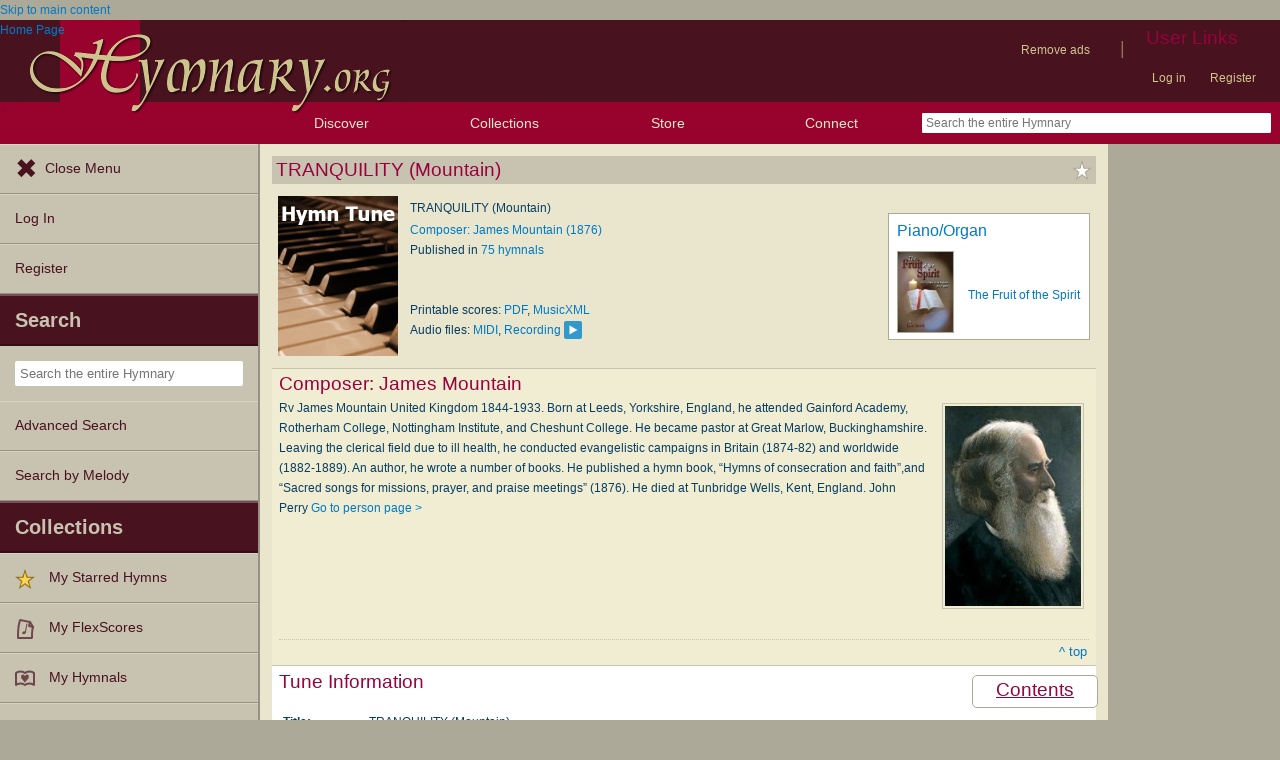

--- FILE ---
content_type: text/html; charset=utf-8
request_url: https://hymnary.org/tune/tranquility_mountain
body_size: 20424
content:
<!DOCTYPE html>
<html lang="en" dir="ltr">

<head profile="http://www.w3.org/1999/xhtml/vocab">
    <meta name="viewport" content="initial-scale=1.0" />
    <meta charset="utf-8"/>
    <meta property="og:url" content="https://hymnary.org/tune/tranquility_mountain" /><link rel="canonical" href="https://hymnary.org/tune/tranquility_mountain" />    <meta http-equiv="Content-Type" content="text/html; charset=utf-8" />
<meta name="Generator" content="Drupal 7 (http://drupal.org)" />
<meta name="keywords" content="hymn tune, TRANQUILITY (Mountain)" />
<meta property="og:title" content="Tune: TRANQUILITY (Mountain)" />
<meta property="og:type" content="song" />
<meta property="og:image" content="https://hymnary.org/sites/hymnary.org/themes/newhymn/hymnary-H.jpg" />
<meta property="og:url" content="https://hymnary.org/tune/tranquility_mountain" />
<meta property="og:site_name" content="Hymnary.org" />
<link rel="canonical" href="https://hymnary.org/tune/tranquility_mountain" />
<meta name="description" content="Information about the hymn tune TRANQUILITY (Mountain). Includes piano resources." />
<meta name="theme-color" content="#e9e6cd" />
<link rel="shortcut icon" href="https://hymnary.org/sites/hymnary.org/themes/newhymn/favicon.ico" type="image/vnd.microsoft.icon" />
<link rel="apple-touch-icon" href="https://hymnary.org/files/Hymnary_big_0.png" type="image/png" />
  <title>TRANQUILITY (Mountain) | Hymnary.org</title>
    <style type="text/css" media="all">
@import url("https://hymnary.org/modules/system/system.base.css?t9mte7");
@import url("https://hymnary.org/modules/system/system.menus.css?t9mte7");
@import url("https://hymnary.org/modules/system/system.messages.css?t9mte7");
@import url("https://hymnary.org/modules/system/system.theme.css?t9mte7");
</style>
<style type="text/css" media="all">
@import url("https://hymnary.org/misc/ui/jquery.ui.core.css?t9mte7");
@import url("https://hymnary.org/misc/ui/jquery.ui.theme.css?t9mte7");
@import url("https://hymnary.org/misc/ui/jquery.ui.tabs.css?t9mte7");
</style>
<style type="text/css" media="all">
@import url("https://hymnary.org/modules/comment/comment.css?t9mte7");
@import url("https://hymnary.org/modules/field/theme/field.css?t9mte7");
@import url("https://hymnary.org/sites/all/modules/logintoboggan/logintoboggan.css?t9mte7");
@import url("https://hymnary.org/modules/node/node.css?t9mte7");
@import url("https://hymnary.org/modules/poll/poll.css?t9mte7");
@import url("https://hymnary.org/sites/all/modules/ubercart/uc_file/uc_file.css?t9mte7");
@import url("https://hymnary.org/sites/all/modules/ubercart/uc_order/uc_order.css?t9mte7");
@import url("https://hymnary.org/sites/all/modules/ubercart/uc_product/uc_product.css?t9mte7");
@import url("https://hymnary.org/sites/all/modules/ubercart/uc_store/uc_store.css?t9mte7");
@import url("https://hymnary.org/modules/user/user.css?t9mte7");
@import url("https://hymnary.org/modules/forum/forum.css?t9mte7");
@import url("https://hymnary.org/sites/all/modules/views/css/views.css?t9mte7");
</style>
<style type="text/css" media="all">
@import url("https://hymnary.org/sites/all/modules/ctools/css/ctools.css?t9mte7");
@import url("https://hymnary.org/sites/hymnary.org/modules/hymnary/hymnary.css?t9mte7");
@import url("https://hymnary.org/sites/hymnary.org/modules/hymnary/hymnary-mobile.css?t9mte7");
@import url("https://hymnary.org/sites/hymnary.org/modules/hymnary/jquery-tooltip/jquery.tooltip.css?t9mte7");
@import url("https://hymnary.org/sites/hymnary.org/modules/hymnary/jquery.editable-select.css?t9mte7");
@import url("https://hymnary.org/sites/hymnary.org/modules/hymnary_ecommerce/hymnary_ecommerce.css?t9mte7");
@import url("https://hymnary.org/sites/hymnary.org/modules/luyh/luyh.css?t9mte7");
@import url("https://hymnary.org/sites/hymnary.org/modules/hymnary_authority/hymnary_authority.css?t9mte7");
@import url("https://hymnary.org/sites/hymnary.org/modules/hymnary_authority/common/people.css?t9mte7");
@import url("https://hymnary.org/sites/hymnary.org/modules/hymnary_authority/tune/texts.css?t9mte7");
@import url("https://hymnary.org/sites/hymnary.org/modules/hymnary/canterbury-articles.css?t9mte7");
@import url("https://hymnary.org/sites/hymnary.org/modules/hymnary_authority/common/product_list.css?t9mte7");
</style>
<link type="text/css" rel="stylesheet" href="https://hymnary.org/sites/hymnary.org/modules/soundmanager2/css/mp3-player-button.css?t9mte7" media="all" />
<style type="text/css" media="all">
@import url("https://hymnary.org/sites/hymnary.org/modules/hymnary_authority/common/pagescan.css?t9mte7");
@import url("https://hymnary.org/sites/hymnary.org/modules/hymnary_authority/chooser_widget/chooser_widget.css?t9mte7");
@import url("https://hymnary.org/sites/hymnary.org/modules/hymnary/templates/resultcard-compiled.css?t9mte7");
@import url("https://hymnary.org/sites/hymnary.org/modules/hymnary_authority/common/bottom_bar.css?t9mte7");
@import url("https://hymnary.org/sites/hymnary.org/modules/hymnary_authority/common/toc.css?t9mte7");
@import url("https://hymnary.org/sites/hymnary.org/modules/hymnary_authority/common/above_fold.css?t9mte7");
@import url("https://hymnary.org/sites/hymnary.org/modules/hymnary_authority/common/products.css?t9mte7");
@import url("https://hymnary.org/sites/hymnary.org/modules/hymnary_stars/hymnary_stars.css?t9mte7");
</style>
<style type="text/css" media="all">
@import url("https://hymnary.org/sites/hymnary.org/themes/newhymn/style.css?t9mte7");
@import url("https://hymnary.org/sites/hymnary.org/themes/newhymn/style-mobile.css?t9mte7");
@import url("https://hymnary.org/sites/hymnary.org/themes/newhymn/uc_cart_block-override.css?t9mte7");
@import url("https://hymnary.org/sites/hymnary.org/themes/newhymn/hamburger.css?t9mte7");
@import url("https://hymnary.org/sites/hymnary.org/themes/newhymn/hamburger-submenu.css?t9mte7");
@import url("https://hymnary.org/sites/hymnary.org/themes/newhymn/sidr/hymnary-sidr-theme.css?t9mte7");
@import url("https://hymnary.org/sites/hymnary.org/themes/newhymn/headerbar-menu.css?t9mte7");
@import url("https://hymnary.org/sites/hymnary.org/themes/newhymn/pager.css?t9mte7");
@import url("https://hymnary.org/sites/hymnary.org/themes/newhymn/blockedBanner.css?t9mte7");
</style>
<link type="text/css" rel="stylesheet" href="https://staticccel.org/fa/v6/css/all.css" media="all" />
    <script type="text/javascript" src="https://hymnary.org/misc/jquery.js?v=1.4.4"></script>
<script type="text/javascript" src="https://hymnary.org/misc/jquery-extend-3.4.0.js?v=1.4.4"></script>
<script type="text/javascript" src="https://hymnary.org/misc/jquery-html-prefilter-3.5.0-backport.js?v=1.4.4"></script>
<script type="text/javascript" src="https://hymnary.org/misc/jquery.once.js?v=1.2"></script>
<script type="text/javascript" src="https://hymnary.org/misc/drupal.js?t9mte7"></script>
<script type="text/javascript" src="https://hymnary.org/misc/ui/jquery.ui.core.min.js?v=1.8.7"></script>
<script type="text/javascript" src="https://hymnary.org/misc/ui/jquery.ui.widget.min.js?v=1.8.7"></script>
<script type="text/javascript" src="https://hymnary.org/misc/ui/jquery.ui.tabs.min.js?v=1.8.7"></script>
<script type="text/javascript" src="https://hymnary.org/sites/all/modules/ubercart/uc_file/uc_file.js?t9mte7"></script>
<script type="text/javascript" src="https://hymnary.org/sites/hymnary.org/modules/hymnary/hymnary-search-block.js?t9mte7"></script>
<script type="text/javascript" src="https://hymnary.org/sites/hymnary.org/modules/hymnary/jquery-tooltip/jquery.tooltip.js?t9mte7"></script>
<script type="text/javascript" src="https://hymnary.org/sites/hymnary.org/modules/hymnary/jquery-tooltip/lib/jquery.delegate.js?t9mte7"></script>
<script type="text/javascript" src="https://hymnary.org/sites/hymnary.org/modules/hymnary/jquery-tooltip/lib/jquery.bgiframe.js?t9mte7"></script>
<script type="text/javascript" src="https://hymnary.org/sites/hymnary.org/modules/hymnary/jquery.editable-select.js?t9mte7"></script>
<script type="text/javascript" src="https://hymnary.org/sites/hymnary.org/modules/hymnary/popup.js?t9mte7"></script>
<script type="text/javascript" src="https://hymnary.org/sites/hymnary.org/modules/hymnary/hymnary-register-destination.js?t9mte7"></script>
<script type="text/javascript" src="https://code.jquery.com/jquery-3.4.0.slim.min.js?t9mte7"></script>
<script type="text/javascript" src="https://hymnary.org/sites/hymnary.org/modules/hymnary/js/AnalyticsEvents.js?t9mte7"></script>
<script type="text/javascript" src="https://cdnjs.cloudflare.com/ajax/libs/typeahead.js/0.11.1/bloodhound.min.js?t9mte7"></script>
<script type="text/javascript" src="https://cdnjs.cloudflare.com/ajax/libs/typeahead.js/0.11.1/typeahead.bundle.min.js?t9mte7"></script>
<script type="text/javascript" src="https://cdnjs.cloudflare.com/ajax/libs/typeahead.js/0.11.1/typeahead.jquery.min.js?t9mte7"></script>
<script type="text/javascript">
<!--//--><![CDATA[//><!--
var jQ340 = jQuery.noConflict(true);
//--><!]]>
</script>
<script type="text/javascript" src="https://hymnary.org/sites/hymnary.org/modules/hymnary_common/js/js.cookie.js?t9mte7"></script>
<script type="text/javascript" src="https://hymnary.org/sites/hymnary.org/modules/luyh/luyh.js?t9mte7"></script>
<script type="text/javascript" src="https://hymnary.org/sites/hymnary.org/modules/hymnary_authority/scroll_to_top.js?t9mte7"></script>
<script type="text/javascript" src="https://hymnary.org/sites/hymnary.org/modules/hymnary_authority/tune/texts.js?t9mte7"></script>
<script type="text/javascript" src="https://hymnary.org/sites/hymnary.org/modules/highcharts/highCharts/highcharts.js?t9mte7"></script>
<script type="text/javascript" src="https://hymnary.org/sites/hymnary.org/modules/highcharts/charts.js?t9mte7"></script>
<script type="text/javascript">
<!--//--><![CDATA[//><!--
var charts = [];
//--><!]]>
</script>
<script type="text/javascript">
<!--//--><![CDATA[//><!--
charts.push( textChartReady);
//--><!]]>
</script>
<script type="text/javascript">
<!--//--><![CDATA[//><!--
var instancePercentages = [["Jesus, I Am Resting, Resting",79.72972972972973,"jesus_i_am_resting_resting"],["Other",20.270270270270274,"OTHER"]];var tuneAuth = "tranquility_mountain";
//--><!]]>
</script>
<script type="text/javascript" src="https://hymnary.org/sites/hymnary.org/modules/hymnary_authority/common/jquery.expander.min.js?t9mte7"></script>
<script type="text/javascript" src="https://hymnary.org/sites/hymnary.org/modules/hymnary_authority/common/info.js?t9mte7"></script>
<script type="text/javascript" src="https://hymnary.org/sites/hymnary.org/modules/hymnary_authority/common/timeline.js?t9mte7"></script>
<script type="text/javascript">
<!--//--><![CDATA[//><!--
charts.push( instanceTimelineReady);
//--><!]]>
</script>
<script type="text/javascript" src="https://hymnary.org/sites/hymnary.org/modules/hymnary_authority/common/product_list.js?t9mte7"></script>
<script type="text/javascript" src="https://hymnary.org/sites/hymnary.org/modules/hymnary_authority/common/media.js?t9mte7"></script>
<script type="text/javascript" src="https://hymnary.org/sites/all/libraries/soundmanager2/script/soundmanager2-nodebug-jsmin.js?1769873386"></script>
<script type="text/javascript" src="https://hymnary.org/sites/hymnary.org/modules/soundmanager2/script/mp3-player-button.js?1769873386"></script>
<script type="text/javascript" src="https://hymnary.org/sites/hymnary.org/modules/hymnary_authority/chooser_widget/jquery.load-visible-images.js?t9mte7"></script>
<script type="text/javascript" src="https://hymnary.org/sites/hymnary.org/modules/hymnary_authority/chooser_widget/chooser_widget.js?t9mte7"></script>
<script type="text/javascript" src="https://hymnary.org/sites/hymnary.org/modules/hymnary_authority/chooser_widget/list.js?t9mte7"></script>
<script type="text/javascript" src="https://hymnary.org/sites/hymnary.org/modules/hymnary_authority/chooser_widget/gallery.js?t9mte7"></script>
<script type="text/javascript" src="https://hymnary.org/misc/collapse.js?t9mte7"></script>
<script type="text/javascript">
<!--//--><![CDATA[//><!--
chooserWidgetAdd( "pagescans","gallery",[{"title":"Our Great Redeemer's Praise<br\/>(2022)","thumbnail":"\/page\/fetch\/OGRP2022\/144\/thumbnail","content":"<a href=\"\/hymn\/OGRP2022\/page\/144\"><img src=\"\/page\/fetch\/OGRP2022\/144\/low\" class=\"authority_pagescan\"\/><div class='onlymobile'>View Page<\/div><div>Our Great Redeemer's Praise (2022), p.144<\/div><\/a>"},{"title":"Trinity Psalter Hymnal<br\/>(2018)","thumbnail":"\/page\/fetch\/TPH2018\/748\/thumbnail","content":"<a href=\"\/hymn\/TPH2018\/page\/748\"><img src=\"\/page\/fetch\/TPH2018\/748\/low\" class=\"authority_pagescan\"\/><div class='onlymobile'>View Page<\/div><div>Trinity Psalter Hymnal (2018), p.748<\/div><\/a>"},{"title":"Rejoice Hymns<br\/>(2011)","thumbnail":"\/page\/fetch\/RH2011\/511\/thumbnail","content":"<a href=\"\/hymn\/RH2011\/page\/511\"><img src=\"\/page\/fetch\/RH2011\/511\/low\" class=\"authority_pagescan\"\/><div class='onlymobile'>View Page<\/div><div>Rejoice Hymns (2011), p.511<\/div><\/a>"},{"title":"Bible Truth Hymns<br\/>(2008)","thumbnail":"\/page\/fetch\/BTH2008\/76\/thumbnail","content":"<a href=\"\/hymn\/BTH2008\/page\/76\"><img src=\"\/page\/fetch\/BTH2008\/76\/low\" class=\"authority_pagescan\"\/><div class='onlymobile'>View Page<\/div><div>Bible Truth Hymns (2008), p.76<\/div><\/a>"},{"title":"The Covenant Hymnal: a worshipbook<br\/>(1996)","thumbnail":"\/page\/fetch\/CHWB1996\/518\/thumbnail","content":"<a href=\"\/hymn\/CHWB1996\/page\/518\"><img src=\"\/page\/fetch\/CHWB1996\/518\/low\" class=\"authority_pagescan\"\/><div class='onlymobile'>View Page<\/div><div>The Covenant Hymnal: a worshipbook (1996), p.518<\/div><\/a>"},{"title":"Trinity Hymnal (Rev. ed.)<br\/>(1990)","thumbnail":"\/page\/fetch\/TH1990\/198\/thumbnail","content":"<a href=\"\/hymn\/TH1990\/page\/198\"><img src=\"\/page\/fetch\/TH1990\/198\/low\" class=\"authority_pagescan\"\/><div class='onlymobile'>View Page<\/div><div>Trinity Hymnal (Rev. ed.) (1990), p.198<\/div><\/a>"},{"title":"Soul-stirring Songs and Hymns (Rev. ed.)<br\/>(1989)","thumbnail":"\/page\/fetch\/SSSH1989\/203\/thumbnail","content":"<a href=\"\/hymn\/SSSH1989\/page\/203\"><img src=\"\/page\/fetch\/SSSH1989\/203\/low\" class=\"authority_pagescan\"\/><div class='onlymobile'>View Page<\/div><div>Soul-stirring Songs and Hymns (Rev. ed.) (1989), p.203<\/div><\/a>"},{"title":"Sing Joyfully<br\/>(1989)","thumbnail":"\/page\/fetch\/SJ1989\/470\/thumbnail","content":"<a href=\"\/hymn\/SJ1989\/page\/470\"><img src=\"\/page\/fetch\/SJ1989\/470\/low\" class=\"authority_pagescan\"\/><div class='onlymobile'>View Page<\/div><div>Sing Joyfully (1989), p.470<\/div><\/a>"},{"title":"The Hymnal for Worship and Celebration<br\/>(1986)","thumbnail":"\/page\/fetch\/HWC1986\/495\/thumbnail","content":"<a href=\"\/hymn\/HWC1986\/page\/495\"><img src=\"\/page\/fetch\/HWC1986\/495\/low\" class=\"authority_pagescan\"\/><div class='onlymobile'>View Page<\/div><div>The Hymnal for Worship and Celebration (1986), p.495<\/div><\/a>"},{"title":"Hymns for the Family of God<br\/>(1976)","thumbnail":"\/page\/fetch\/HFFG1976\/77\/thumbnail","content":"<a href=\"\/hymn\/HFFG1976\/page\/77\"><img src=\"\/page\/fetch\/HFFG1976\/77\/low\" class=\"authority_pagescan\"\/><div class='onlymobile'>View Page<\/div><div>Hymns for the Family of God (1976), p.77<\/div><\/a>"},{"title":"Hymns for the Living Church<br\/>(1974)","thumbnail":"\/page\/fetch\/HFLC1974\/343\/thumbnail","content":"<a href=\"\/hymn\/HFLC1974\/page\/343\"><img src=\"\/page\/fetch\/HFLC1974\/343\/low\" class=\"authority_pagescan\"\/><div class='onlymobile'>View Page<\/div><div>Hymns for the Living Church (1974), p.343<\/div><\/a>"},{"title":"Great Hymns of the Faith<br\/>(1968)","thumbnail":"\/page\/fetch\/GHF1968\/50\/thumbnail","content":"<a href=\"\/hymn\/GHF1968\/page\/50\"><img src=\"\/page\/fetch\/GHF1968\/50\/low\" class=\"authority_pagescan\"\/><div class='onlymobile'>View Page<\/div><div>Great Hymns of the Faith (1968), p.50<\/div><\/a>"},{"title":"Trinity Hymnal<br\/>(1961)","thumbnail":"\/page\/fetch\/TH1961\/114\/thumbnail","content":"<a href=\"\/hymn\/TH1961\/page\/114\"><img src=\"\/page\/fetch\/TH1961\/114\/low\" class=\"authority_pagescan\"\/><div class='onlymobile'>View Page<\/div><div>Trinity Hymnal (1961), p.114<\/div><\/a>"},{"title":"Worship and Service Hymnal: For Church, School, and Home<br\/>(1957)","thumbnail":"\/page\/fetch\/WASH1957\/197\/thumbnail","content":"<a href=\"\/hymn\/WASH1957\/page\/197\"><img src=\"\/page\/fetch\/WASH1957\/197\/low\" class=\"authority_pagescan\"\/><div class='onlymobile'>View Page<\/div><div>Worship and Service Hymnal: For Church, School, and Home (1957), p.197<\/div><\/a>"},{"title":"Tabernacle Hymns: Number Five<br\/>(1953)","thumbnail":"\/page\/fetch\/THN51953\/163\/thumbnail","content":"<a href=\"\/hymn\/THN51953\/page\/163\"><img src=\"\/page\/fetch\/THN51953\/163\/low\" class=\"authority_pagescan\"\/><div class='onlymobile'>View Page<\/div><div>Tabernacle Hymns: Number Five (1953), p.163<\/div><\/a>"},{"title":"Inspiring Hymns<br\/>(1951)","thumbnail":"\/page\/fetch\/IH1951\/231\/thumbnail","content":"<a href=\"\/hymn\/IH1951\/page\/231\"><img src=\"\/page\/fetch\/IH1951\/231\/low\" class=\"authority_pagescan\"\/><div class='onlymobile'>View Page<\/div><div>Inspiring Hymns (1951), p.231<\/div><\/a>"},{"title":"The Hymnal<br\/>(1950)","thumbnail":"\/page\/fetch\/HPAG1933\/346\/thumbnail","content":"<a href=\"\/hymn\/HPAG1933\/page\/346\"><img src=\"\/page\/fetch\/HPAG1933\/346\/low\" class=\"authority_pagescan\"\/><div class='onlymobile'>View Page<\/div><div>The Hymnal (1950), p.346<\/div><\/a>"},{"title":"Choice Hymns of the Faith<br\/>(1944)","thumbnail":"\/page\/fetch\/CHoF1944\/275\/thumbnail","content":"<a href=\"\/hymn\/CHoF1944\/page\/275\"><img src=\"\/page\/fetch\/CHoF1944\/275\/low\" class=\"authority_pagescan\"\/><div class='onlymobile'>View Page<\/div><div>Choice Hymns of the Faith (1944), p.275<\/div><\/a>"},{"title":"Life Songs No. 2<br\/>(1938)","thumbnail":"\/page\/fetch\/LS21938\/162\/thumbnail","content":"<a href=\"\/hymn\/LS21938\/page\/162\"><img src=\"\/page\/fetch\/LS21938\/162\/low\" class=\"authority_pagescan\"\/><div class='onlymobile'>View Page<\/div><div>Life Songs No. 2 (1938), p.162<\/div><\/a>"},{"title":"Redemption Songs: a choice collection of 1000 hymns and choruses for evangelistic meetings, solo singers, choirs and the home<br\/>(1937)","thumbnail":"\/page\/fetch\/RS1900\/1189\/thumbnail","content":"<a href=\"\/hymn\/RS1900\/page\/1189\"><img src=\"\/page\/fetch\/RS1900\/1189\/low\" class=\"authority_pagescan\"\/><div class='onlymobile'>View Page<\/div><div>Redemption Songs: a choice collection of 1000 hymns and choruses for evangelistic meetings, solo singers, choirs and the home (1937), p.1189<\/div><\/a>"},{"title":"Hymns of the Christian Life<br\/>(1936)","thumbnail":"\/page\/fetch\/HoCL1936\/130\/thumbnail","content":"<a href=\"\/hymn\/HoCL1936\/page\/130\"><img src=\"\/page\/fetch\/HoCL1936\/130\/low\" class=\"authority_pagescan\"\/><div class='onlymobile'>View Page<\/div><div>Hymns of the Christian Life (1936), p.130<\/div><\/a>"},{"title":"El Himnario para el uso de las Iglesias Evangelicas de Habla Espanola en Todo el Mundo<br\/>(1931)","thumbnail":"\/page\/fetch\/EHIE1931\/296\/thumbnail","content":"<a href=\"\/hymn\/EHIE1931\/page\/296\"><img src=\"\/page\/fetch\/EHIE1931\/296\/low\" class=\"authority_pagescan\"\/><div class='onlymobile'>View Page<\/div><div>El Himnario para el uso de las Iglesias Evangelicas de Habla Espanola en Todo el Mundo (1931), p.296<\/div><\/a>"},{"title":"Immanuel Hymnal: with scripture responses for use by minister and people in public worship<br\/>(1929)","thumbnail":"\/page\/fetch\/IH1929\/245\/thumbnail","content":"<a href=\"\/hymn\/IH1929\/page\/245\"><img src=\"\/page\/fetch\/IH1929\/245\/low\" class=\"authority_pagescan\"\/><div class='onlymobile'>View Page<\/div><div>Immanuel Hymnal: with scripture responses for use by minister and people in public worship (1929), p.245<\/div><\/a>"},{"title":"The Voice of Thanksgiving No. 4<br\/>(1928)","thumbnail":"\/page\/fetch\/VoT41928\/67\/thumbnail","content":"<a href=\"\/hymn\/VoT41928\/page\/67\"><img src=\"\/page\/fetch\/VoT41928\/67\/low\" class=\"authority_pagescan\"\/><div class='onlymobile'>View Page<\/div><div>The Voice of Thanksgiving No. 4 (1928), p.67<\/div><\/a>"},{"title":"The Voice of Thanksgiving No. 3<br\/>(1921)","thumbnail":"\/page\/fetch\/VoT31921\/153\/thumbnail","content":"<a href=\"\/hymn\/VoT31921\/page\/153\"><img src=\"\/page\/fetch\/VoT31921\/153\/low\" class=\"authority_pagescan\"\/><div class='onlymobile'>View Page<\/div><div>The Voice of Thanksgiving No. 3 (1921), p.153<\/div><\/a>"},{"title":"Tabernacle Hymns: No. 2<br\/>(1921)","thumbnail":"\/page\/fetch\/TH21921\/265\/thumbnail","content":"<a href=\"\/hymn\/TH21921\/page\/265\"><img src=\"\/page\/fetch\/TH21921\/265\/low\" class=\"authority_pagescan\"\/><div class='onlymobile'>View Page<\/div><div>Tabernacle Hymns: No. 2 (1921), p.265<\/div><\/a>"},{"title":"Alexander's Hymns No. 3: with standard hymns<br\/>(1920)","thumbnail":"\/page\/fetch\/AHS31920\/162\/thumbnail","content":"<a href=\"\/hymn\/AHS31920\/page\/162\"><img src=\"\/page\/fetch\/AHS31920\/162\/low\" class=\"authority_pagescan\"\/><div class='onlymobile'>View Page<\/div><div>Alexander's Hymns No. 3: with standard hymns (1920), p.162<\/div><\/a>"},{"title":"Victorious Life Hymns<br\/>(1919)","thumbnail":"\/page\/fetch\/VLH1919\/111\/thumbnail","content":"<a href=\"\/hymn\/VLH1919\/page\/111\"><img src=\"\/page\/fetch\/VLH1919\/111\/low\" class=\"authority_pagescan\"\/><div class='onlymobile'>View Page<\/div><div>Victorious Life Hymns (1919), p.111<\/div><\/a>"},{"title":"Rose of Sharon Hymns<br\/>(1917)","thumbnail":"\/page\/fetch\/RoSH1917\/309\/thumbnail","content":"<a href=\"\/hymn\/RoSH1917\/page\/309\"><img src=\"\/page\/fetch\/RoSH1917\/309\/low\" class=\"authority_pagescan\"\/><div class='onlymobile'>View Page<\/div><div>Rose of Sharon Hymns (1917), p.309<\/div><\/a>"},{"title":"Methodist Hymn and Tune Book: official hymn book of the Methodist Church<br\/>(1917)","thumbnail":"\/page\/fetch\/MHTB1917\/560\/thumbnail","content":"<a href=\"\/hymn\/MHTB1917\/page\/560\"><img src=\"\/page\/fetch\/MHTB1917\/560\/low\" class=\"authority_pagescan\"\/><div class='onlymobile'>View Page<\/div><div>Methodist Hymn and Tune Book: official hymn book of the Methodist Church (1917), p.560<\/div><\/a>"},{"title":"The Voice of Thanksgiving No. 2<br\/>(1916)","thumbnail":"\/page\/fetch\/VoT21916\/153\/thumbnail","content":"<a href=\"\/hymn\/VoT21916\/page\/153\"><img src=\"\/page\/fetch\/VoT21916\/153\/low\" class=\"authority_pagescan\"\/><div class='onlymobile'>View Page<\/div><div>The Voice of Thanksgiving No. 2 (1916), p.153<\/div><\/a>"},{"title":"Northfield Hymnal No. 2<br\/>(1916)","thumbnail":"\/page\/fetch\/NH21916\/147\/thumbnail","content":"<a href=\"\/hymn\/NH21916\/page\/147\"><img src=\"\/page\/fetch\/NH21916\/147\/low\" class=\"authority_pagescan\"\/><div class='onlymobile'>View Page<\/div><div>Northfield Hymnal No. 2 (1916), p.147<\/div><\/a>"},{"title":"The Voice of Thanksgiving<br\/>(1913)","thumbnail":"\/page\/fetch\/VoT11913\/153\/thumbnail","content":"<a href=\"\/hymn\/VoT11913\/page\/153\"><img src=\"\/page\/fetch\/VoT11913\/153\/low\" class=\"authority_pagescan\"\/><div class='onlymobile'>View Page<\/div><div>The Voice of Thanksgiving (1913), p.153<\/div><\/a>"},{"title":"Rettungsjubel: Zum Gebrauch in Evangelisations- und Glaubens-Versammlungen<br\/>(1906)","thumbnail":"\/page\/fetch\/RJ1906\/61\/thumbnail","content":"<a href=\"\/hymn\/RJ1906\/page\/61\"><img src=\"\/page\/fetch\/RJ1906\/61\/low\" class=\"authority_pagescan\"\/><div class='onlymobile'>View Page<\/div><div>Rettungsjubel: Zum Gebrauch in Evangelisations- und Glaubens-Versammlungen (1906), p.61<\/div><\/a>"},{"title":"The Joy Bells of Canaan or Burning Bush Songs No. 2<br\/>(1905)","thumbnail":"\/page\/fetch\/JBCB1905\/95\/thumbnail","content":"<a href=\"\/hymn\/JBCB1905\/page\/95\"><img src=\"\/page\/fetch\/JBCB1905\/95\/low\" class=\"authority_pagescan\"\/><div class='onlymobile'>View Page<\/div><div>The Joy Bells of Canaan or Burning Bush Songs No. 2 (1905), p.95<\/div><\/a>"},{"title":"Songs of Praise Number One<br\/>(1904)","thumbnail":"\/page\/fetch\/SPN11904\/130\/thumbnail","content":"<a href=\"\/hymn\/SPN11904\/page\/130\"><img src=\"\/page\/fetch\/SPN11904\/130\/low\" class=\"authority_pagescan\"\/><div class='onlymobile'>View Page<\/div><div>Songs of Praise Number One (1904), p.130<\/div><\/a>"},{"title":"Hymns of the Christian Life. No. 3: for church worship, conventions, evangelistic services, prayer meetings, missionary meetings, revival services, rescue mission work and Sunday schools<br\/>(1904)","thumbnail":"\/page\/fetch\/HCL31904\/227\/thumbnail","content":"<a href=\"\/hymn\/HCL31904\/page\/227\"><img src=\"\/page\/fetch\/HCL31904\/227\/low\" class=\"authority_pagescan\"\/><div class='onlymobile'>View Page<\/div><div>Hymns of the Christian Life. No. 3: for church worship, conventions, evangelistic services, prayer meetings, missionary meetings, revival services, rescue mission work and Sunday schools (1904), p.227<\/div><\/a>"},{"title":"Northfield Hymnal: for use in evangelistic and church services, conventions, sunday schools, and all prayer and social meetings of the church and home<br\/>(1904)","thumbnail":"\/page\/fetch\/NH1904\/25\/thumbnail","content":"<a href=\"\/hymn\/NH1904\/page\/25\"><img src=\"\/page\/fetch\/NH1904\/25\/low\" class=\"authority_pagescan\"\/><div class='onlymobile'>View Page<\/div><div>Northfield Hymnal: for use in evangelistic and church services, conventions, sunday schools, and all prayer and social meetings of the church and home (1904), p.25<\/div><\/a>"},{"title":"Hymns of Consecration and Faith<br\/>(1902)","thumbnail":"\/page\/fetch\/HCF1902\/155\/thumbnail","content":"<a href=\"\/hymn\/HCF1902\/page\/155\"><img src=\"\/page\/fetch\/HCF1902\/155\/low\" class=\"authority_pagescan\"\/><div class='onlymobile'>View Page<\/div><div>Hymns of Consecration and Faith (1902), p.155<\/div><\/a>"},{"title":"Hymns of Consecration and Faith<br\/>(1902)","thumbnail":"\/page\/fetch\/HCF1902\/317\/thumbnail","content":"<a href=\"\/hymn\/HCF1902\/page\/317\"><img src=\"\/page\/fetch\/HCF1902\/317\/low\" class=\"authority_pagescan\"\/><div class='onlymobile'>View Page<\/div><div>Hymns of Consecration and Faith (1902), p.317<\/div><\/a>"},{"title":"The Endeavor Hymnal: for Young People's Societies, Sunday Schools and Church Prayer Meetings<br\/>(1901)","thumbnail":"\/page\/fetch\/EHYP1901\/63\/thumbnail","content":"<a href=\"\/hymn\/EHYP1901\/page\/63\"><img src=\"\/page\/fetch\/EHYP1901\/63\/low\" class=\"authority_pagescan\"\/><div class='onlymobile'>View Page<\/div><div>The Endeavor Hymnal: for Young People's Societies, Sunday Schools and Church Prayer Meetings (1901), p.63<\/div><\/a>"},{"title":"The Church Missionary Hymn Book<br\/>(1899)","thumbnail":"\/page\/fetch\/CMHB1899\/123\/thumbnail","content":"<a href=\"\/hymn\/CMHB1899\/page\/123\"><img src=\"\/page\/fetch\/CMHB1899\/123\/low\" class=\"authority_pagescan\"\/><div class='onlymobile'>View Page<\/div><div>The Church Missionary Hymn Book (1899), p.123<\/div><\/a>"},{"title":"Christian Hymns No. 1<br\/>(1899)","thumbnail":"\/page\/fetch\/CH11899\/195\/thumbnail","content":"<a href=\"\/hymn\/CH11899\/page\/195\"><img src=\"\/page\/fetch\/CH11899\/195\/low\" class=\"authority_pagescan\"\/><div class='onlymobile'>View Page<\/div><div>Christian Hymns No. 1 (1899), p.195<\/div><\/a>"},{"title":"Songs of Praise and Consecration<br\/>(1899)","thumbnail":"\/page\/fetch\/SoPC1899\/66\/thumbnail","content":"<a href=\"\/hymn\/SoPC1899\/page\/66\"><img src=\"\/page\/fetch\/SoPC1899\/66\/low\" class=\"authority_pagescan\"\/><div class='onlymobile'>View Page<\/div><div>Songs of Praise and Consecration (1899), p.66<\/div><\/a>"},{"title":"Soul Winning Songs<br\/>(1898)","thumbnail":"\/page\/fetch\/SS1898\/145\/thumbnail","content":"<a href=\"\/hymn\/SS1898\/page\/145\"><img src=\"\/page\/fetch\/SS1898\/145\/low\" class=\"authority_pagescan\"\/><div class='onlymobile'>View Page<\/div><div>Soul Winning Songs (1898), p.145<\/div><\/a>"},{"title":"Hymns of the Christian Life No. 2<br\/>(1897)","thumbnail":"\/page\/fetch\/HCL21897\/106\/thumbnail","content":"<a href=\"\/hymn\/HCL21897\/page\/106\"><img src=\"\/page\/fetch\/HCL21897\/106\/low\" class=\"authority_pagescan\"\/><div class='onlymobile'>View Page<\/div><div>Hymns of the Christian Life No. 2 (1897), p.106<\/div><\/a>"},{"title":"The Presbyterian Book of Praise: approved and commended by the General Assembly of the Presbyterian Church in Canada, with Tunes<br\/>(1897)","thumbnail":"\/page\/fetch\/PBPT1897\/412\/thumbnail","content":"<a href=\"\/hymn\/PBPT1897\/page\/412\"><img src=\"\/page\/fetch\/PBPT1897\/412\/low\" class=\"authority_pagescan\"\/><div class='onlymobile'>View Page<\/div><div>The Presbyterian Book of Praise: approved and commended by the General Assembly of the Presbyterian Church in Canada, with Tunes (1897), p.412<\/div><\/a>"},{"title":"The Coronation Hymnal: a selection of hymns and songs<br\/>(1894)","thumbnail":"\/page\/fetch\/CH1894\/235\/thumbnail","content":"<a href=\"\/hymn\/CH1894\/page\/235\"><img src=\"\/page\/fetch\/CH1894\/235\/low\" class=\"authority_pagescan\"\/><div class='onlymobile'>View Page<\/div><div>The Coronation Hymnal: a selection of hymns and songs (1894), p.235<\/div><\/a>"},{"title":"Songs of Victory: for evangelistic meetings, conferences, the home circle, and Christian worship. Along with a selection of choruses<br\/>(1890)","thumbnail":"\/page\/fetch\/SoV1890\/217\/thumbnail","content":"<a href=\"\/hymn\/SoV1890\/page\/217\"><img src=\"\/page\/fetch\/SoV1890\/217\/low\" class=\"authority_pagescan\"\/><div class='onlymobile'>View Page<\/div><div>Songs of Victory: for evangelistic meetings, conferences, the home circle, and Christian worship. Along with a selection of choruses (1890), p.217<\/div><\/a>"},{"title":"Songs of Victory: for evangelistic meetings, conferences, the home circle, and Christian worship. Along with a selection of choruses<br\/>(1890)","thumbnail":"\/page\/fetch\/SoV1890\/476\/thumbnail","content":"<a href=\"\/hymn\/SoV1890\/page\/476\"><img src=\"\/page\/fetch\/SoV1890\/476\/low\" class=\"authority_pagescan\"\/><div class='onlymobile'>View Page<\/div><div>Songs of Victory: for evangelistic meetings, conferences, the home circle, and Christian worship. Along with a selection of choruses (1890), p.476<\/div><\/a>"}]);
//--><!]]>
</script>
<script type="text/javascript" src="https://hymnary.org/sites/hymnary.org/modules/hymnary/templates/resultcard.js?t9mte7"></script>
<script type="text/javascript" src="https://hymnary.org/sites/hymnary.org/modules/hymnary_authority/common/toc.js?t9mte7"></script>
<script type="text/javascript" src="https://hymnary.org/sites/hymnary.org/modules/hymnary/hymnary_search_autocomplete.js?t9mte7"></script>
<script type="text/javascript" src="https://hymnary.org/sites/all/modules/google_analytics/googleanalytics.js?t9mte7"></script>
<script type="text/javascript" src="https://www.googletagmanager.com/gtag/js?id=UA-609536-2"></script>
<script type="text/javascript">
<!--//--><![CDATA[//><!--
window.google_analytics_uacct = "UA-609536-2";window.dataLayer = window.dataLayer || [];function gtag(){dataLayer.push(arguments)};gtag("js", new Date());gtag("set", "developer_id.dMDhkMT", true);gtag("config", "UA-609536-2", {"groups":"default","anonymize_ip":true});gtag("config", "G-75DC0LV13R", {"groups":"default","anonymize_ip":true});
//--><!]]>
</script>
<script type="text/javascript" src="https://hymnary.org/sites/hymnary.org/modules/hymnary_stars/hymnary_stars.js?t9mte7"></script>
<script type="text/javascript" src="https://hymnary.org/sites/hymnary.org/modules/hymnary/subscriptions_promo/subscriptions_promo.js?t9mte7"></script>
<script type="text/javascript" src="https://hymnary.org/sites/hymnary.org/themes/newhymn/hamburger.js?t9mte7"></script>
<script type="text/javascript" src="https://hymnary.org/sites/hymnary.org/themes/newhymn/hamburger-submenu.js?t9mte7"></script>
<script type="text/javascript" src="https://hymnary.org/sites/hymnary.org/themes/newhymn/headerbar-menu.js?t9mte7"></script>
<script type="text/javascript" src="https://hymnary.org/sites/hymnary.org/themes/newhymn/retina.js?t9mte7"></script>
<script type="text/javascript" src="https://hymnary.org/sites/hymnary.org/themes/newhymn/includes.js?t9mte7"></script>
<script type="text/javascript" src="https://hymnary.org/sites/hymnary.org/themes/newhymn/experiment.js?t9mte7"></script>
<script type="text/javascript" src="https://hymnary.org/sites/hymnary.org/themes/newhymn/blockedBanner.js?t9mte7"></script>
<script type="text/javascript">
<!--//--><![CDATA[//><!--
jQuery.extend(Drupal.settings, {"basePath":"\/","pathPrefix":"","setHasJsCookie":0,"ajaxPageState":{"theme":"newhymn","theme_token":"KSaRkFRIlI1vRki7VH1umSlWFGG8JhK24uqJoRfYEZA","js":{"0":1,"1":1,"misc\/jquery.js":1,"misc\/jquery-extend-3.4.0.js":1,"misc\/jquery-html-prefilter-3.5.0-backport.js":1,"misc\/jquery.once.js":1,"misc\/drupal.js":1,"misc\/ui\/jquery.ui.core.min.js":1,"misc\/ui\/jquery.ui.widget.min.js":1,"misc\/ui\/jquery.ui.tabs.min.js":1,"sites\/all\/modules\/ubercart\/uc_file\/uc_file.js":1,"sites\/hymnary.org\/modules\/hymnary\/hymnary-search-block.js":1,"sites\/hymnary.org\/modules\/hymnary\/jquery-tooltip\/jquery.tooltip.js":1,"sites\/hymnary.org\/modules\/hymnary\/jquery-tooltip\/lib\/jquery.delegate.js":1,"sites\/hymnary.org\/modules\/hymnary\/jquery-tooltip\/lib\/jquery.bgiframe.js":1,"sites\/hymnary.org\/modules\/hymnary\/jquery.editable-select.js":1,"sites\/hymnary.org\/modules\/hymnary\/popup.js":1,"sites\/hymnary.org\/modules\/hymnary\/hymnary-register-destination.js":1,"https:\/\/code.jquery.com\/jquery-3.4.0.slim.min.js":1,"sites\/hymnary.org\/modules\/hymnary\/js\/AnalyticsEvents.js":1,"https:\/\/cdnjs.cloudflare.com\/ajax\/libs\/typeahead.js\/0.11.1\/bloodhound.min.js":1,"https:\/\/cdnjs.cloudflare.com\/ajax\/libs\/typeahead.js\/0.11.1\/typeahead.bundle.min.js":1,"https:\/\/cdnjs.cloudflare.com\/ajax\/libs\/typeahead.js\/0.11.1\/typeahead.jquery.min.js":1,"2":1,"sites\/hymnary.org\/modules\/hymnary_common\/js\/js.cookie.js":1,"sites\/hymnary.org\/modules\/luyh\/luyh.js":1,"sites\/hymnary.org\/modules\/hymnary_authority\/scroll_to_top.js":1,"sites\/hymnary.org\/modules\/hymnary_authority\/tune\/texts.js":1,"sites\/hymnary.org\/modules\/highcharts\/highCharts\/highcharts.js":1,"sites\/hymnary.org\/modules\/highcharts\/charts.js":1,"3":1,"4":1,"5":1,"sites\/hymnary.org\/modules\/hymnary_authority\/common\/jquery.expander.min.js":1,"sites\/hymnary.org\/modules\/hymnary_authority\/common\/info.js":1,"sites\/hymnary.org\/modules\/hymnary_authority\/common\/timeline.js":1,"6":1,"sites\/hymnary.org\/modules\/hymnary_authority\/common\/product_list.js":1,"sites\/hymnary.org\/modules\/hymnary_authority\/common\/media.js":1,"sites\/all\/libraries\/soundmanager2\/script\/soundmanager2-nodebug-jsmin.js":1,"sites\/hymnary.org\/modules\/soundmanager2\/script\/mp3-player-button.js":1,"sites\/hymnary.org\/modules\/hymnary_authority\/chooser_widget\/jquery.load-visible-images.js":1,"sites\/hymnary.org\/modules\/hymnary_authority\/chooser_widget\/chooser_widget.js":1,"sites\/hymnary.org\/modules\/hymnary_authority\/chooser_widget\/list.js":1,"sites\/hymnary.org\/modules\/hymnary_authority\/chooser_widget\/gallery.js":1,"misc\/collapse.js":1,"7":1,"sites\/hymnary.org\/modules\/hymnary\/templates\/resultcard.js":1,"sites\/hymnary.org\/modules\/hymnary_authority\/common\/toc.js":1,"sites\/hymnary.org\/modules\/hymnary\/hymnary_search_autocomplete.js":1,"sites\/all\/modules\/google_analytics\/googleanalytics.js":1,"https:\/\/www.googletagmanager.com\/gtag\/js?id=UA-609536-2":1,"8":1,"sites\/hymnary.org\/modules\/hymnary_stars\/hymnary_stars.js":1,"sites\/hymnary.org\/modules\/hymnary\/subscriptions_promo\/subscriptions_promo.js":1,"sites\/hymnary.org\/themes\/newhymn\/hamburger.js":1,"sites\/hymnary.org\/themes\/newhymn\/hamburger-submenu.js":1,"sites\/hymnary.org\/themes\/newhymn\/headerbar-menu.js":1,"sites\/hymnary.org\/themes\/newhymn\/retina.js":1,"sites\/hymnary.org\/themes\/newhymn\/includes.js":1,"sites\/hymnary.org\/themes\/newhymn\/experiment.js":1,"sites\/hymnary.org\/themes\/newhymn\/blockedBanner.js":1},"css":{"modules\/system\/system.base.css":1,"modules\/system\/system.menus.css":1,"modules\/system\/system.messages.css":1,"modules\/system\/system.theme.css":1,"misc\/ui\/jquery.ui.core.css":1,"misc\/ui\/jquery.ui.theme.css":1,"misc\/ui\/jquery.ui.tabs.css":1,"modules\/comment\/comment.css":1,"modules\/field\/theme\/field.css":1,"sites\/all\/modules\/logintoboggan\/logintoboggan.css":1,"modules\/node\/node.css":1,"modules\/poll\/poll.css":1,"sites\/all\/modules\/ubercart\/uc_file\/uc_file.css":1,"sites\/all\/modules\/ubercart\/uc_order\/uc_order.css":1,"sites\/all\/modules\/ubercart\/uc_product\/uc_product.css":1,"sites\/all\/modules\/ubercart\/uc_store\/uc_store.css":1,"modules\/user\/user.css":1,"modules\/forum\/forum.css":1,"sites\/all\/modules\/views\/css\/views.css":1,"sites\/all\/modules\/ctools\/css\/ctools.css":1,"sites\/hymnary.org\/modules\/hymnary\/hymnary.css":1,"sites\/hymnary.org\/modules\/hymnary\/hymnary-mobile.css":1,"sites\/hymnary.org\/modules\/hymnary\/jquery-tooltip\/jquery.tooltip.css":1,"sites\/hymnary.org\/modules\/hymnary\/jquery.editable-select.css":1,"sites\/hymnary.org\/modules\/hymnary_ecommerce\/hymnary_ecommerce.css":1,"sites\/hymnary.org\/modules\/luyh\/luyh.css":1,"sites\/hymnary.org\/modules\/hymnary_authority\/hymnary_authority.css":1,"sites\/hymnary.org\/modules\/hymnary_authority\/common\/people.css":1,"sites\/hymnary.org\/modules\/hymnary_authority\/tune\/texts.css":1,"sites\/hymnary.org\/modules\/hymnary\/canterbury-articles.css":1,"sites\/hymnary.org\/modules\/hymnary_authority\/common\/product_list.css":1,"sites\/hymnary.org\/modules\/soundmanager2\/css\/mp3-player-button.css":1,"sites\/hymnary.org\/modules\/hymnary_authority\/common\/pagescan.css":1,"sites\/hymnary.org\/modules\/hymnary_authority\/chooser_widget\/chooser_widget.css":1,"sites\/hymnary.org\/modules\/hymnary\/templates\/resultcard-compiled.css":1,"sites\/hymnary.org\/modules\/hymnary_authority\/common\/bottom_bar.css":1,"sites\/hymnary.org\/modules\/hymnary_authority\/common\/toc.css":1,"sites\/hymnary.org\/modules\/hymnary_authority\/common\/above_fold.css":1,"sites\/hymnary.org\/modules\/hymnary_authority\/common\/products.css":1,"sites\/hymnary.org\/modules\/hymnary_stars\/hymnary_stars.css":1,"sites\/hymnary.org\/themes\/newhymn\/style.css":1,"sites\/hymnary.org\/themes\/newhymn\/style-mobile.css":1,"sites\/hymnary.org\/themes\/newhymn\/uc_cart_block-override.css":1,"sites\/hymnary.org\/themes\/newhymn\/hamburger.css":1,"sites\/hymnary.org\/themes\/newhymn\/hamburger-submenu.css":1,"sites\/hymnary.org\/themes\/newhymn\/sidr\/hymnary-sidr-theme.css":1,"sites\/hymnary.org\/themes\/newhymn\/headerbar-menu.css":1,"sites\/hymnary.org\/themes\/newhymn\/pager.css":1,"sites\/hymnary.org\/themes\/newhymn\/blockedBanner.css":1,"https:\/\/staticccel.org\/fa\/v6\/css\/all.css":1}},"hymnary":{"debug":null,"googleanalytics4_account":"G-75DC0LV13R","fieldNames":{"textName:":"","textTitle:":"","textLanguages:":"","firstLine:":"","meter:":"","refrainFirstLine:":"","textAuthNumber:":"","textPlaceOfOrigin:":"","originalLangTitle:":"","lectionaryWeeks:":"","originalLanguage:":"","fullText:":"","notes:":"","languages:":"","topics:":"","textSources:":"","scripture:":"","textIsPublicDomain:":"","tuneTitle:":"","incipit:":"","tunePlaceOfOrigin:":"","tuneAuthNumber:":"","tuneKey:":"","tuneSources:":"","tuneIsPublicDomain:":"","all:":"","media:":{"text":"Text","image":"Image","audio":"Audio","score":"Score","flexscore":"FlexScore"},"yearWritten:":"","flexscoreDomain:":{"public":"public","copyrighted":"copyrighted"},"personID:":"","personName:":"","gender:":{"m":"Male","f":"Female"},"personYear:":"","hymnalID:":"","hymnalTitle:":"","hymnalNumber:":"","publisher:":"","publicationPlace:":"","publicationDate:":"","denominations:":"","tags:":"","hymnalLanguages:":"","in:":{"texts":"texts","tunes":"tunes","instances":"instances","people":"people","hymnals":"hymnals"}}},"hymnary_authority":{"timelineRanges":{"x":{"min":1890,"max":2025}},"instanceTimelineData":[[1890,2],[1894,2],[1897,6],[1898,2],[1899,6],[1901,3],[1902,2],[1904,10],[1905,2],[1906,2],[1913,2],[1916,4],[1917,6],[1918,2],[1919,6],[1920,3],[1921,4],[1928,5],[1929,5],[1930,5],[1931,12],[1936,10],[1937,5],[1938,6],[1944,6],[1947,5],[1950,4],[1951,5],[1953,4],[1957,3],[1961,7],[1968,25],[1970,11],[1971,7],[1974,5],[1976,27],[1979,12],[1984,14],[1986,22],[1987,10],[1989,22],[1990,9],[1992,8],[1996,11],[1997,11],[1998,8],[1999,21],[2006,10],[2008,5],[2011,14],[2015,11],[2018,11],[2022,14],[2025,33]]},"googleanalytics":{"account":["UA-609536-2","G-75DC0LV13R"],"trackOutbound":1,"trackMailto":1,"trackDownload":1,"trackDownloadExtensions":"7z|aac|arc|arj|asf|asx|avi|bin|csv|doc(x|m)?|dot(x|m)?|exe|flv|gif|gz|gzip|hqx|jar|jpe?g|js|mp(2|3|4|e?g)|mov(ie)?|msi|msp|pdf|phps|png|ppt(x|m)?|pot(x|m)?|pps(x|m)?|ppam|sld(x|m)?|thmx|qtm?|ra(m|r)?|sea|sit|tar|tgz|torrent|txt|wav|wma|wmv|wpd|xls(x|m|b)?|xlt(x|m)|xlam|xml|z|zip"},"star_module_path":"sites\/hymnary.org\/modules\/hymnary_stars"});
//--><!]]>
</script>

    <!-- InMobi Choice. Consent Manager Tag v3.0 (for TCF 2.2) -->
    <script type="text/javascript" async=true>
    (function() {
      var host = window.location.hostname;
      var element = document.createElement('script');
      var firstScript = document.getElementsByTagName('script')[0];
      var url = 'https://cmp.inmobi.com'
        .concat('/choice/', 'GgHnpUxsP6UKJ', '/', host, '/choice.js?tag_version=V3');
      var uspTries = 0;
      var uspTriesLimit = 3;
      element.async = true;
      element.type = 'text/javascript';
      element.src = url;

      firstScript.parentNode.insertBefore(element, firstScript);

      function makeStub() {
        var TCF_LOCATOR_NAME = '__tcfapiLocator';
        var queue = [];
        var win = window;
        var cmpFrame;

        function addFrame() {
          var doc = win.document;
          var otherCMP = !!(win.frames[TCF_LOCATOR_NAME]);

          if (!otherCMP) {
            if (doc.body) {
              var iframe = doc.createElement('iframe');

              iframe.style.cssText = 'display:none';
              iframe.name = TCF_LOCATOR_NAME;
              doc.body.appendChild(iframe);
            } else {
              setTimeout(addFrame, 5);
            }
          }
          return !otherCMP;
        }

        function tcfAPIHandler() {
          var gdprApplies;
          var args = arguments;

          if (!args.length) {
            return queue;
          } else if (args[0] === 'setGdprApplies') {
            if (
              args.length > 3 &&
              args[2] === 2 &&
              typeof args[3] === 'boolean'
            ) {
              gdprApplies = args[3];
              if (typeof args[2] === 'function') {
                args[2]('set', true);
              }
            }
          } else if (args[0] === 'ping') {
            var retr = {
              gdprApplies: gdprApplies,
              cmpLoaded: false,
              cmpStatus: 'stub'
            };

            if (typeof args[2] === 'function') {
              args[2](retr);
            }
          } else {
            if(args[0] === 'init' && typeof args[3] === 'object') {
              args[3] = Object.assign(args[3], { tag_version: 'V3' });
            }
            queue.push(args);
          }
        }

        function postMessageEventHandler(event) {
          var msgIsString = typeof event.data === 'string';
          var json = {};

          try {
            if (msgIsString) {
              json = JSON.parse(event.data);
            } else {
              json = event.data;
            }
          } catch (ignore) {}

          var payload = json.__tcfapiCall;

          if (payload) {
            window.__tcfapi(
              payload.command,
              payload.version,
              function(retValue, success) {
                var returnMsg = {
                  __tcfapiReturn: {
                    returnValue: retValue,
                    success: success,
                    callId: payload.callId
                  }
                };
                if (msgIsString) {
                  returnMsg = JSON.stringify(returnMsg);
                }
                if (event && event.source && event.source.postMessage) {
                  event.source.postMessage(returnMsg, '*');
                }
              },
              payload.parameter
            );
          }
        }

        while (win) {
          try {
            if (win.frames[TCF_LOCATOR_NAME]) {
              cmpFrame = win;
              break;
            }
          } catch (ignore) {}

          if (win === window.top) {
            break;
          }
          win = win.parent;
        }
        if (!cmpFrame) {
          addFrame();
          win.__tcfapi = tcfAPIHandler;
          win.addEventListener('message', postMessageEventHandler, false);
        }
      };

      makeStub();

      var uspStubFunction = function() {
        var arg = arguments;
        if (typeof window.__uspapi !== uspStubFunction) {
          setTimeout(function() {
            if (typeof window.__uspapi !== 'undefined') {
              window.__uspapi.apply(window.__uspapi, arg);
            }
          }, 500);
        }
      };

      var checkIfUspIsReady = function() {
        uspTries++;
        if (window.__uspapi === uspStubFunction && uspTries < uspTriesLimit) {
          console.warn('USP is not accessible');
        } else {
          clearInterval(uspInterval);
        }
      };

      if (typeof window.__uspapi === 'undefined') {
        window.__uspapi = uspStubFunction;
        var uspInterval = setInterval(checkIfUspIsReady, 6000);
      }
    })();
    </script>
    <!-- End InMobi Choice. Consent Manager Tag v3.0 (for TCF 2.2) -->

          <!-- Below is a recommended list of pre-connections, which allow the network to establish each connection quicker, speeding up response times and improving ad performance. -->
      <link rel="preconnect" href="https://a.pub.network/" crossorigin />
      <link rel="preconnect" href="https://b.pub.network/" crossorigin />
      <link rel="preconnect" href="https://c.pub.network/" crossorigin />
      <link rel="preconnect" href="https://d.pub.network/" crossorigin />
      <link rel="preconnect" href="https://secure.quantserve.com/" crossorigin />
      <link rel="preconnect" href="https://rules.quantcount.com/" crossorigin />
      <link rel="preconnect" href="https://pixel.quantserve.com/" crossorigin />
      <link rel="preconnect" href="https://cmp.quantcast.com/" crossorigin />
      <link rel="preconnect" href="https://btloader.com/" crossorigin />
      <link rel="preconnect" href="https://api.btloader.com/" crossorigin />
      <link rel="preconnect" href="https://confiant-integrations.global.ssl.fastly.net" crossorigin />
      <!-- Below is a link to a CSS file that accounts for Cumulative Layout Shift, a new Core Web Vitals subset that Google uses to help rank your site in search -->
      <!-- The file is intended to eliminate the layout shifts that are seen when ads load into the page. If you don't want to use this, simply remove this file -->
      <!-- To find out more about CLS, visit https://web.dev/vitals/ -->
      <link rel="stylesheet" href="https://a.pub.network/hymnary-org/cls.css">
      <script data-cfasync="false" type="text/javascript">
        var freestar = freestar || {};
        freestar.queue = freestar.queue || [];
        freestar.config = freestar.config || {};
        freestar.config.disabledProducts = {
          pushdown: true
        };
        const path = window.location.pathname;
        if (path === '/user' || path === '/user/login' || path === '/user/register' || path === '/user/password') {
          // Interstitial ads can cause the submit button on login/register pages to not work properly
          freestar.config.disabledProducts.googleInterstitial = true;
        }
        freestar.config.enabled_slots = [];
        freestar.initCallback = function () { (freestar.config.enabled_slots.length === 0) ? freestar.initCallbackCalled = false : freestar.newAdSlots(freestar.config.enabled_slots) }
      </script>
      <script src="https://a.pub.network/hymnary-org/pubfig.min.js" data-cfasync="false" async></script>
      <script type="text/javascript">
        if (path === '/') {
          freestar.queue.push(function() {
              googletag.pubads().setTargeting('pagetype', 'home');
          });
        } else if (path === '/search') {
          const search = window.location.search;
          // Can be text(s)
          const textSearch = /in(:|%3A)text/i;
          // Can be tune(s)
          const tuneSearch = /in(:|%3A)tune/i;
          // Can be hymn(s), hymnal(s), instance(s)
          const hymnSearch = /in(:|%3A)(hymn|instance)/i;
          // Can be person(s), people(s)
          const personSearch = /in(:|%3A)(person|people)/i;
          if (textSearch.test(search)) {
            freestar.queue.push(function() {
              googletag.pubads().setTargeting('pagetype', 'text');
            });
          } else if (tuneSearch.test(search)) {
            freestar.queue.push(function() {
              googletag.pubads().setTargeting('pagetype', 'tune');
            });
          } else if (hymnSearch.test(search)) {
            // Note that this encompases hymnal and instance pages
            freestar.queue.push(function() {
              googletag.pubads().setTargeting('pagetype', 'hymn');
            });
          } else if (personSearch.test(search)) {
            freestar.queue.push(function() {
              googletag.pubads().setTargeting('pagetype', 'person');
            });
          } else {
            freestar.queue.push(function() {
              googletag.pubads().setTargeting('pagetype', 'search');
            });
          }
        } else if (path.startsWith('/text')) {
          freestar.queue.push(function() {
            googletag.pubads().setTargeting('pagetype', 'text');
          });
        } else if (path.startsWith('/tune')) {
          freestar.queue.push(function() {
            googletag.pubads().setTargeting('pagetype', 'tune');
          });
        } else if (path === '/instances' || path.startsWith('/hymnal') || path.startsWith('/hymn/')) {
          // Note that this encompases hymnal and instance pages
          freestar.queue.push(function() {
            googletag.pubads().setTargeting('pagetype', 'hymn');
          });
        } else if (path === '/people' || path.startsWith('/person')) {
          freestar.queue.push(function() {
            googletag.pubads().setTargeting('pagetype', 'person');
          });
        } else if (path === '/all') {
          freestar.queue.push(function() {
            googletag.pubads().setTargeting('pagetype', 'search');
          });
        }
      </script>
    </head>
<body class="html not-front not-logged-in one-sidebar sidebar-second page-tune page-tune-tranquility-mountain sidebar-second" >
  <div id="skip-link">
    <a href="#block-system-main" class="element-invisible element-focusable">Skip to main content</a>
  </div>
            <div id="wrapper">
        <div id="mobile-user-links" class="clearfix">
        <div class="item-list"><ul class="links secondary-links"><li class="first"><ul class="links secondary-links"><li class="0 first last"><a href="/hymnary-pro" data-gae-act="click" data-gae-cat="hymnary_pro" data-gae-lbl="remove-ads-link">Remove ads</a></li>
</ul></li>
<li><div class="secondary-links-separator">|</div></li>
<li class="last"><h2 class="element-invisible element-focusable">User Links</h2><ul class="links secondary-links"><li class="0 first"><a href="/user?destination=/tune/tranquility_mountain" data-gae-act="click" data-gae-cat="header-log-in">Log in</a></li>
<li class="1 last"><a href="/user/register?destination=/tune/tranquility_mountain" data-gae-act="click" data-gae-cat="header-register">Register</a></li>
</ul></li>
</ul></div>        </div>
        <div id="container" class="clearfix">
            <div id="header">
                <div id="logo_h_background">
    <a href="/"><span class="element-invisible">Home Page</span></a>
    <img src="/sites/hymnary.org/themes/newhymn/hymnary-H-box-sized.png"
        alt="Hymnary.org" id="compactLogo" class="has-hi-dpi"/>
</div>
<div id="logo-floater">
    <a href="/"><span class="element-invisible">Home Page</span></a>
    <img src="/sites/hymnary.org/themes/newhymn/hymnary-title.png" alt="Hymnary.org" id="logo" class="has-hi-dpi"/>
</div>


                
                <div id="non-mobile-user-links">
                <div class="item-list"><ul class="links secondary-links"><li class="first"><ul class="links secondary-links"><li class="0 first last"><a href="/hymnary-pro" data-gae-act="click" data-gae-cat="hymnary_pro" data-gae-lbl="remove-ads-link">Remove ads</a></li>
</ul></li>
<li><div class="secondary-links-separator">|</div></li>
<li class="last"><h2 class="element-invisible element-focusable">User Links</h2><ul class="links secondary-links"><li class="0 first"><a href="/user?destination=/tune/tranquility_mountain" data-gae-act="click" data-gae-cat="header-log-in">Log in</a></li>
<li class="1 last"><a href="/user/register?destination=/tune/tranquility_mountain" data-gae-act="click" data-gae-cat="header-register">Register</a></li>
</ul></li>
</ul></div>                </div>
            </div>

            <div id="header-bar">
                <a id='hamburger-menu-toggle' href='#' data-gae-act='click' data-gae-cat='hamburger-open-menu'></a>
                <div><h2>Discover</h2><ul>
    <li><a href='#' class='submenu-toggle' data-gae-act='click' data-gae-cat='header-browse-resources'>
        Browse Resources
    </a>
        <ul class='header-browse'>
        <li><a href="/search?qu=%20in%3Atexts" title="Browse text authorities" data-gae-act="click" data-gae-cat="header-browse-texts">Texts</a></li><li><a href="/search?qu=%20in%3Atunes" title="Browse tune authorities" data-gae-act="click" data-gae-cat="header-browse-tunes">Tunes</a></li><li><a href="/search?qu=%20in%3Ainstances" title="Browse published text-tune combinations" data-gae-act="click" data-gae-cat="header-browse-instances">Instances</a></li><li><a href="/search?qu=%20in%3Apeople" title="Browse authors, composers, editors, etc." data-gae-act="click" data-gae-cat="header-browse-people">People</a></li><li><a href="/search?qu=%20in%3Ahymnals" title="Browse hymnals" data-gae-act="click" data-gae-cat="header-browse-hymnals">Hymnals</a></li>        </ul>
    </li>
    <li><a href='/explore' data-gae-act='click' data-gae-cat='header-exploration-tools'>
        Exploration Tools
    </a></li>
    <li><a href='/browse/topics' data-gae-act='click' data-gae-cat='header-topics'>
        Topics
    </a></li>
    <li><a href='/browse/popular/texts' data-gae-act='click' data-gae-cat='header-popular-texts'>
        Popular Texts
    </a></li>
    <li><a href='/browse/popular/tunes' data-gae-act='click' data-gae-cat='header-popular-tunes'>
        Popular Tunes
    </a></li>
    <li><a href='/browse/lectionary' data-gae-act='click' data-gae-cat='header-lectionary'>
        Lectionary
    </a></li>
<!-- Show these items only in the hamburger menu, not in the header bar -->
</ul></div>
<div><h2>Collections</h2><ul><li><a href="/starred" data-gae-act="click" data-gae-cat="header-my-starred-hymns"><img typeof="foaf:Image" src="https://hymnary.org/sites/hymnary.org/modules/hymnary_stars/star.png" alt="" />My Starred Hymns</a></li><li><a href="/flexscores" data-gae-act="click" data-gae-cat="header-my-flexscores"><img class="generic media-icon-small" typeof="foaf:Image" src="https://hymnary.org/sites/hymnary.org/themes/newhymn/icons/20x20/flexscore.png" alt="Flexscore" title="Flexscore" />My FlexScores</a></li><li><a href="/myhymnals_help" data-gae-act="click" data-gae-cat="header-my-hymnals"><img class="generic media-icon-small" typeof="foaf:Image" src="https://hymnary.org/sites/hymnary.org/themes/newhymn/icons/20x20/myhymnals.png" alt="In my hymnals" title="In my hymnals" />My Hymnals</a></li><li><a href="/user?destination=/user/0/purchased-files" data-gae-act="click" data-gae-cat="header-my-purchased-files"><img class="generic media-icon-small" typeof="foaf:Image" src="https://hymnary.org/sites/hymnary.org/themes/newhymn/icons/20x20/cart.png" alt="Product" title="Product" />My Purchased Files</a></li></ul></div><div><h2><a href='/store' data-gae-act='click' data-gae-cat='header-store'>Store</a></h2></div>
<div><h2>Connect</h2>
    <ul>
        <li><a href='/news' data-gae-act='click' data-gae-cat='header-blog'>
            Blog
        </a></li>
        <li><a href='/forum' data-gae-act='click' data-gae-cat='header-forums'>
            Forums
        </a></li>
        <li><a href='/volunteer' data-gae-act='click' data-gae-cat='header-volunteer'>
            Volunteer
        </a></li>
        <li><a href='https://www.facebook.com/hymnary.org' data-gae-act='click' data-gae-cat='header-facebook'>
            Facebook
        </a></li>
        <li><a href='https://x.com/hymnary' data-gae-act='click' data-gae-cat='header-x'>
            X (Twitter)
        </a></li>
    </ul>
</div>
<form class='simple-search-form' action='/search' method='get'><input  type="text" name="qu" placeholder="Search the entire Hymnary" autocomplete="off" class="typeahead-autocomplete"/></form><!-- Last HeaderbarMenu item must not be collapsible (without adjusting style). -->
            </div>

            <div id="sidr" class="sidr left">
                  <div class="region region-hamburgermenu">
    <div id="block-hymnary-hamburger-navigate" class="clearfix block block-hymnary">


  <div class="content"><ul>
    <li><a href='#' id='close-menu-button' data-gae-act='click' data-gae-cat='hamburger-close-menu'>Close Menu</a></li>
    <li><a href="/user?destination=/tune/tranquility_mountain" data-gae-act="click" data-gae-cat="hamburger-log-in">Log In</a></li><li><a href="/user/register?destination=/tune/tranquility_mountain" data-gae-act="click" data-gae-cat="hamburger-register">Register</a></li></ul>
<div><h2>Search</h2><ul>
    <li>
        <form class='simple-search-form' action='/search' method='get'><input  type="text" name="qu" placeholder="Search the entire Hymnary" autocomplete="off" class="typeahead-autocomplete"/></form>    </li>
    <li><a href='/advanced_search' data-gae-act='click' data-gae-cat='hamburger-advanced-search'>
        Advanced Search
    </a></li>
    <li><a href='/melody/search' data-gae-act='click' data-gae-cat='hamburger-melody-search'>
        Search by Melody
    </a></li>
</ul></div>
</div>
</div>
<div id="block-hymnary-collections" class="clearfix block block-hymnary">


  <div class="content"><div><h2>Collections</h2><ul><li><a href="/starred" data-gae-act="click" data-gae-cat="hamburger-my-starred-hymns"><img typeof="foaf:Image" src="https://hymnary.org/sites/hymnary.org/modules/hymnary_stars/star.png" alt="" />My Starred Hymns</a></li><li><a href="/flexscores" data-gae-act="click" data-gae-cat="hamburger-my-flexscores"><img class="generic media-icon-small" typeof="foaf:Image" src="https://hymnary.org/sites/hymnary.org/themes/newhymn/icons/20x20/flexscore.png" alt="Flexscore" title="Flexscore" />My FlexScores</a></li><li><a href="/myhymnals_help" data-gae-act="click" data-gae-cat="hamburger-my-hymnals"><img class="generic media-icon-small" typeof="foaf:Image" src="https://hymnary.org/sites/hymnary.org/themes/newhymn/icons/20x20/myhymnals.png" alt="In my hymnals" title="In my hymnals" />My Hymnals</a></li><li><a href="/user?destination=/user/0/purchased-files" data-gae-act="click" data-gae-cat="hamburger-my-purchased-files"><img class="generic media-icon-small" typeof="foaf:Image" src="https://hymnary.org/sites/hymnary.org/themes/newhymn/icons/20x20/cart.png" alt="Product" title="Product" />My Purchased Files</a></li></ul></div></div>
</div>
<div id="block-hymnary-browse" class="clearfix block block-hymnary">


  <div class="content"><div><h2>Discover</h2><ul>
    <li><a href='#' class='submenu-toggle' data-gae-act='click' data-gae-cat='hamburger-browse-resources'>
        Browse Resources
    </a>
        <ul class='hamburger-browse'>
        <li><a href="/search?qu=%20in%3Atexts" title="Browse text authorities" data-gae-act="click" data-gae-cat="hamburger-browse-texts">Texts</a></li><li><a href="/search?qu=%20in%3Atunes" title="Browse tune authorities" data-gae-act="click" data-gae-cat="hamburger-browse-tunes">Tunes</a></li><li><a href="/search?qu=%20in%3Ainstances" title="Browse published text-tune combinations" data-gae-act="click" data-gae-cat="hamburger-browse-instances">Instances</a></li><li><a href="/search?qu=%20in%3Apeople" title="Browse authors, composers, editors, etc." data-gae-act="click" data-gae-cat="hamburger-browse-people">People</a></li><li><a href="/search?qu=%20in%3Ahymnals" title="Browse hymnals" data-gae-act="click" data-gae-cat="hamburger-browse-hymnals">Hymnals</a></li>        </ul>
    </li>
    <li><a href='/explore' data-gae-act='click' data-gae-cat='hamburger-exploration-tools'>
        Exploration Tools
    </a></li>
    <li><a href='/browse/topics' data-gae-act='click' data-gae-cat='hamburger-topics'>
        Topics
    </a></li>
    <li><a href='/browse/popular/texts' data-gae-act='click' data-gae-cat='hamburger-popular-texts'>
        Popular Texts
    </a></li>
    <li><a href='/browse/popular/tunes' data-gae-act='click' data-gae-cat='hamburger-popular-tunes'>
        Popular Tunes
    </a></li>
    <li><a href='/browse/lectionary' data-gae-act='click' data-gae-cat='hamburger-lectionary'>
        Lectionary
    </a></li>
<!-- Show these items only in the hamburger menu, not in the header bar -->
    <li><a href='/store' data-gae-act='click' data-gae-cat='hamburger-store'>
        Store
    </a></li>
    <li><a href='/news' data-gae-act='click' data-gae-cat='hamburger-blog'>
        Blog
    </a></li>
    <li><a href='/forum' data-gae-act='click' data-gae-cat='hamburger-forums'>
        Forums
    </a></li>
    <li><a href='/tutorials' data-gae-act='click' data-gae-cat='hamburger-tutorials'>
        Tutorials
    </a></li>
    <li><a href='/about' data-gae-act='click' data-gae-cat='hamburger-about-us'>
        About Us
    </a></li>
</ul></div>
</div>
</div>
  </div>
                <!-- Tag ID: hymnary.org_left_rail_sticky -->
                <div align="center" data-freestar-ad="__260x600" id="hymnary.org_left_rail_sticky">
                    <script data-cfasync="false" type="text/javascript">
                        freestar.config.enabled_slots.push({ placementName: "hymnary.org_left_rail_sticky", slotId: "hymnary.org_left_rail_sticky" });
                    </script>
                </div>
            </div>

            
            <div id="center">
                <div id="before">
                                    </div>
                <div id="squeeze">
                    
                    
                    <div id="tabs-wrapper" class="clearfix"><div class='page-title' ><h1>TRANQUILITY (Mountain)</h1><div id="social-blocks">  <div class="region region-social-icons">
    <div id="block-hymnary_authority-social_media" class="clearfix block block-hymnary_authority">


  <div class="content"></div>
</div>
<div id="block-hymnary_stars-hymnary_star" class="clearfix block block-hymnary_stars">


  <div class="content"><div class='hymnary_star_container'><img class='hymnary_star' id='star-697e1feaea1e8' /><div class='star-dialog-wrapper'><div id='star-697e1feaea1e8dialog' class='mobile-dialog'></div></div></div></div>
</div>
  </div>
</div></div></div>
                      <div class="region region-content">
    <div id="block-system-main" class="clearfix block block-system">


  <div class="content"><div id="authority_toc_container"><div id="authority_toc_close"></div><div id="authority_toc"><div id="authority_toc_toggle"><h2>Contents</h2></div><div id="authority_toc_content"><a href="#top"  onclick="toc_goto('top'); return false;" >Top</a><a href="#Composer"  onclick="toc_goto('Composer'); return false;" >Composer</a><a href="#tuneinfo"  onclick="toc_goto('tuneinfo'); return false;" >Tune Info</a><a href="#texts"  onclick="toc_goto('texts'); return false;" >Texts</a><a href="#alternatives"  onclick="toc_goto('alternatives'); return false;" >Alternatives</a><a href="#timeline"  onclick="toc_goto('timeline'); return false;" >Timeline</a><a href="#arrangements"  onclick="toc_goto('arrangements'); return false;" >Arrangements</a><a href="#media"  onclick="toc_goto('media'); return false;" >Media</a><a href="#pagescans"  onclick="toc_goto('pagescans'); return false;" >Page Scans</a><a href="#instances"  onclick="toc_goto('instances'); return false;" >Instances</a></div></div></div><div typeof="CreativeWork"><div class="authority_header"><div id="authority_above_fold"><span class="authority_header_img"><div style="text-align: right"><img src='/images/pages/hymn_tune_page_image_with_text_x2.png' class='hymn_page_image' /></div></span><span><h2 id="authority_first_line">TRANQUILITY (Mountain)</h2><a href="#Composer" onclick="toc_goto( &#039;Composer&#039; ); return false;">Composer: James Mountain (1876)</a><br/>Published in <a href="#instances" onclick="toc_goto( &#039;instances&#039; ); return false;">75 hymnals</a><br/><br/><br/>Printable scores: <a href="/media/fetch/114945">PDF</a>, <a href="/media/fetch/131648">MusicXML</a><br/>Audio files: <a href="/media/fetch/114943">MIDI</a>, <a href="/media/fetch/179869">Recording</a> <a href="https://hymnary.org/media/fetch/179869/hymnary/media/SCM/MP3-JesusIAmResting-PipeLC-128-CAM.mp3?abovefold=TRUE" alt="Play Audio" class='sm2_button'></a></span><div class='authority_header_product header_product_0'><table><tr class="authority_header_product_title"><td colspan="2"><h4><a href="/tune/tranquility_mountain/products?union=33%7C54%7C55">Piano/Organ</a></h4></td></tr><tr><td class="authority_header_product_picture"><a href="/store/product/the-fruit-of-the-spirit?ref=above_fold"><img typeof="foaf:Image" src="https://hymnary.org/files/images/219747/70_1389L.jpg" alt="" /></a></td><td><a href="/store/product/the-fruit-of-the-spirit?ref=above_fold">The Fruit of the Spirit</a></td></tr></table></div></div></div><div class='authority_sections'><div class='authority_section' id='at_people'><div property="author" typeof="Person"><h2 id="Composer">Composer: <span property="name">James Mountain</span></h2><a href="/person/Mountain_James"><img class="authority_person" src="https://hymnary.org/files/hymnary/person/Mountain_James.jpg" /></a>Rv James Mountain  United Kingdom  1844-1933. Born at Leeds, Yorkshire, England, he attended Gainford Academy, Rotherham College, Nottingham Institute, and Cheshunt College.  He became pastor at Great Marlow, Buckinghamshire.  Leaving the clerical field due to ill health, he conducted evangelistic campaigns in Britain (1874-82) and worldwide (1882-1889).  An author, he wrote a number of books.  He published a hymn book, “Hymns of consecration and faith”,and “Sacred songs for missions, prayer, and praise meetings” (1876).  He died at Tunbridge Wells, Kent, England.  

John Perry&nbsp;<a href="/person/Mountain_James" property="url">Go to person page &gt;</a></div><div style="clear: both;"></div><br/><div class="authority_bottom_bar"><a class="authority_top_link" href="#top">^ top</a><div style="clear:both"></div></div><div style="clear: both;"></div></div><div class='authority_section' id='at_tuneinfo'><h2 id="tuneinfo">Tune Information</h2><table class="infoTable" style="width: auto">
    
                                <tr class="result-row"><td valign="top">
            <span class="hy_infoLabel">Title:</span></td>
            <td><span class="hy_infoItem">TRANQUILITY (Mountain)</span></td></tr>
                                        <tr class="result-row"><td valign="top">
            <span class="hy_infoLabel">Composer:</span></td>
            <td><span class="hy_infoItem"><a href='/person/Mountain_James'>James Mountain</a> (1876)</span></td></tr>
                                        <tr class="result-row"><td valign="top">
            <span class="hy_infoLabel">Meter:</span></td>
            <td><span class="hy_infoItem">8.7.8.5 D</span></td></tr>
                                        <tr class="result-row"><td valign="top">
            <span class="hy_infoLabel">Incipit:</span></td>
            <td><span class="hy_infoItem">55656 77155 65712 </span></td></tr>
                                        <tr class="result-row"><td valign="top">
            <span class="hy_infoLabel">Key:</span></td>
            <td><span class="hy_infoItem">G Major</span></td></tr>
                                        <tr class="result-row"><td valign="top">
            <span class="hy_infoLabel">Copyright:</span></td>
            <td><span class="hy_infoItem">Public Domain</span></td></tr>
            </table>

<div class="authority_bottom_bar"><a class="authority_top_link" href="#top">^ top</a><div style="clear:both"></div></div><div style="clear: both;"></div></div><!-- Tag ID: hymnary.org_leaderboard_1 --><div align="center" data-freestar-ad="__336x280 __970x250" id="hymnary.org_leaderboard_1"><script data-cfasync="false" type="text/javascript">freestar.config.enabled_slots.push({ placementName: "hymnary.org_leaderboard_1", slotId: "hymnary.org_leaderboard_1" });</script></div><div class='authority_section' id='at_texts'><h2 id="texts">Texts</h2><div id="authority_text_instance_chart" class="nomobile"></div><b><a href="/text/jesus_i_am_resting_resting">Jesus, I Am Resting, Resting</a></b><br/><br/><div style="clear: both"></div><div class="authority_bottom_bar"><a href="/search?qu=tuneAuthNumber%3A%22%5Etranquility_mountain%24%22%20in%3Atexts&amp;sort=matchingInstances">All texts published with TRANQUILITY (Mountain)</a><a class="authority_top_link" href="#top">^ top</a><div style="clear:both"></div></div><div style="clear: both;"></div></div><div class='authority_section' id='at_alternatives'><h2 id="alternatives">Alternative Tunes</h2><ul><li><a href="/tune/kingston_calpperton">KINGSTON (Clapperton)</a></li></ul><div class="authority_bottom_bar"><a href="/search?qu=meter%3A8.7.8.5d%20in%3Atunes&amp;sort=totalInstances">More tunes with meter 8.7.8.5 D</a><a class="authority_top_link" href="#top">^ top</a><div style="clear:both"></div></div><div style="clear: both;"></div></div><!-- Tag ID: hymnary.org_leaderboard_2 --><div align="center" data-freestar-ad="__336x280 __970x250" id="hymnary.org_leaderboard_2"><script data-cfasync="false" type="text/javascript">freestar.config.enabled_slots.push({ placementName: "hymnary.org_leaderboard_2", slotId: "hymnary.org_leaderboard_2" });</script></div><div class='authority_section' id='at_timeline'><div id="authority_timeline_container"><h2 id="timeline">Timeline</h2><div id="authority_instance_timeline"></div></div><div class="authority_bottom_bar noline"><a class="authority_top_link" href="#top">^ top</a><div style="clear:both"></div></div><div style="clear: both;"></div></div><div class='authority_section' id='at_product_list'><h2 id="arrangements">Arrangements</h2><div id="authority_arrangement_tabs"><ul><li><a href="#product-list">Store</a></li><li><a href="#arrangement-list">Arrangements</a></li></ul><div id="product-list"><table id="authority_product_list">
<tbody>
 <tr class="odd"><td><h4>Piano/Organ</h4><ul><li property="offer" typeof="Offer"><a href="/store/product/don-wyrtzen-piano?ref=authority_list" property="itemOffered">DON WYRTZEN PIANO</a></li><li property="offer" typeof="Offer"><a href="/store/product/the-fruit-of-the-spirit?ref=authority_list" property="itemOffered">The Fruit of the Spirit</a></li></ul><a href="/tune/tranquility_mountain/products?union=33%7C54%7C55" class="hymnary_more_link">More Piano/Organ...</a></td><td><a href="/store/product/don-wyrtzen-piano?ref=authority_list_picture"><img typeof="foaf:Image" src="https://hymnary.org/files/images/214709/1711.jpg" alt="" /></a></td> </tr>
 <tr class="even"><td><h4>PowerPoint</h4><ul><li property="offer" typeof="Offer"><a href="/store/product/jesus-i-am-resting-resting-trinity-hymnal-188?ref=authority_list" property="itemOffered">JESUS, I AM RESTING, RESTING (Trinity Hymnal 188)</a></li><li property="offer" typeof="Offer"><a href="/store/product/jesus-i-am-resting-resting-hymnal-for-worship-celebration-503?ref=authority_list" property="itemOffered">JESUS, I AM RESTING, RESTING (Hymnal for Worship &amp; Celebration 503)</a></li></ul><a href="/tune/tranquility_mountain/products?union=87" class="hymnary_more_link">More PowerPoint...</a></td><td><a href="/store/product/jesus-i-am-resting-resting-trinity-hymnal-188?ref=authority_list_picture"><img typeof="foaf:Image" src="https://hymnary.org/files/fs_28.png" alt="" /></a></td> </tr>
</tbody>
</table>
</div><div id="arrangement-list"><table id="tune_arrangement_list">
    <tbody>
                <tr class="even">
            <td>
                <h4>Organ Solo</h4>
                <ul>
                                    <li><div>
    High and Lifted Up: Heartfelt Settings of Cherished Gospel Hymns
</div>

        <small>
        <b>Composer/Editor</b>
        Marilyn L. Thompson    </small>
    <br>
        <small>
        <b>Published By:</b>
        Lorenz Publishing Company                    (2014)
                 pp. 31    </small>
</li>
                                    <li><div>
    <a href=/node/28861?ref=authority_list>
    The Fruit of the Spirit: Nine Hymn Meditations for Organ    </a>

</div>

        <small>
        <b>Composer/Editor</b>
        Lani Smith    </small>
    <br>
        <small>
        <b>Published By:</b>
        Lorenz Publishing Company                    (2002)
                 pp. 6    </small>
</li>
                                    <li><div>
    8 New Sounds for Old Favorites Volume II: Preludes
</div>

        <small>
        <b>Composer/Editor</b>
        Beverly E. Blessing    </small>
    <br>
        <small>
        <b>Published By:</b>
        Deerfield Publishing                    (1997)
                 pp. 8    </small>
</li>
                                    <li><div>
    Sunday Morning Favorites: For Solo Organ
</div>

        <small>
        <b>Composer/Editor</b>
        Harold H. DeCou    </small>
    <br>
        <small>
        <b>Published By:</b>
        Benson Music Group, Inc.                    (1991)
                 pp. 47    </small>
</li>
                                    <li><div>
    Sunday Morning Organist Volume Two
</div>

        <small>
        <b>Composer/Editor</b>
        Harold H. DeCou    </small>
    <br>
        <small>
        <b>Published By:</b>
        Singspiration Music, Inc.                    (1964)
                 pp. 34    </small>
</li>
                                    <li><div>
    The Sunday Morning Organist Volume Two: Thirty-five preludes, offertories, postludes based on Familiar Hymn Tunes for the Morning Worship Service
</div>

        <small>
        <b>Composer/Editor</b>
        Harold H. DeCou    </small>
    <br>
        <small>
        <b>Published By:</b>
        Singspiration Music, Inc.                    (1964)
                 pp. 34    </small>
</li>
                                </ul>
            </td>
        </tr>
                    <tr class="odd">
            <td>
                <h4>Piano Solo</h4>
                <ul>
                                    <li><div>
    Grand Hymns of the Faith: 10 Expressive Arrangements of Favorite Hymns
</div>

        <small>
        <b>Composer/Editor</b>
        Kenon D. Renfrow    </small>
    <br>
        <small>
        <b>Published By:</b>
        Alfred Music Publishing Company, Inc.                    (2003)
                 pp. 37    </small>
</li>
                                    <li><div>
    <a href=/node/10854?ref=authority_list>
    Don Wyrtzen Piano    </a>

</div>

        <small>
        <b>Composer/Editor</b>
        Don Wyrtzen    </small>
    <br>
        <small>
        <b>Published By:</b>
        Hope Publishing Company                    (1994)
                 pp. 18    </small>
</li>
                                    <li><div>
    Sonatas of Praise: Piano Arrangements and Devotional Reflections
</div>

        <small>
        <b>Composer/Editor</b>
        Don Wyrtzen    </small>
    <br>
        <small>
        <b>Published By:</b>
        Genevox Music Group                    (1994)
                 pp. 44    </small>
</li>
                                    <li><div>
    Fairest Lord Jesus: Piano Preludes
</div>

        <small>
        <b>Composer/Editor</b>
        Ron Boud    </small>
    <br>
        <small>
        <b>Published By:</b>
        Broadman Press                    (1978)
                 pp. 24    </small>
</li>
                                </ul>
            </td>
        </tr>
                    <tr class="even">
            <td>
                <h4>Voices: Vocal Duet</h4>
                <ul>
                                    <li><div>
    The Classic Collection: Twenty-Five Great Sacred Duets
</div>

        <small>
        <b>Composer/Editor</b>
        Ovid Young    </small>
    <br>
        <small>
        <b>Published By:</b>
        Paragon Music Corp.                    (1974)
                 pp. 69    </small>
</li>
                                </ul>
            </td>
        </tr>
                    <tr class="odd">
            <td>
                <h4>Voices: Vocal Solo</h4>
                <ul>
                                    <li><div>
    Art Songs of the Hymnal Volume 2
</div>

        <small>
        <b>Composer/Editor</b>
        Ron Harris    </small>
    <br>
        <small>
        <b>Published By:</b>
        Ron Harris Music                     (1990)
                 pp. 14    </small>
</li>
                                </ul>
            </td>
        </tr>
                </tbody>
</table></div></div><div class="authority_bottom_bar"><a href="/tune/tranquility_mountain/products">More arrangements</a><a class="authority_top_link" href="#top">^ top</a><div style="clear:both"></div></div><div style="clear: both;"></div></div><!-- Tag ID: hymnary.org_leaderboard_3 --><div align="center" data-freestar-ad="__336x280 __970x250" id="hymnary.org_leaderboard_3"><script data-cfasync="false" type="text/javascript">freestar.config.enabled_slots.push({ placementName: "hymnary.org_leaderboard_3", slotId: "hymnary.org_leaderboard_3" });</script></div><div class='authority_section' id='at_media'><h2 id="media">Media</h2><div id="authority_media_tabs"><ul><li><a href="#authority_media_scores">Scores</a></li><li><a href="#authority_media_audio">Audio</a></li></ul><div id="authority_media_scores" class="authority_columns"><div class="no_split_columns"><h6>The Cyber Hymnal #3326</h6>Text: <a href="/text/jesus_i_am_resting_resting">Jesus, I Am Resting, Resting</a><ul><li>Adobe Acrobat image (<a href="/media/fetch/114945">PDF</a>)</li><li>Noteworthy Composer score (<a href="/media/fetch/114944">NWC</a>)</li><li>XML score (<a href="/media/fetch/131648">XML</a>)</li></ul></div></div><div id="authority_media_audio" class="authority_columns"><ul><li><a href="/media/fetch/114943">MIDI file</a> from <a href="/hymn/CYBER/3326">The Cyber Hymnal #3326</a><br/></li><li><a href="https://hymnary.org/media/fetch/179869/hymnary/media/SCM/MP3-JesusIAmResting-PipeLC-128-CAM.mp3"  class='sm2_button'></a> <a href="/media/fetch/179869">Audio recording</a> from <a href="/hymn/SCM/389">Small Church Music #389</a></li><li><a href="https://hymnary.org/media/fetch/179870/hymnary/media/SCM/MP3-JesusIAmResting-SPiano-128-CAM.mp3"  class='sm2_button'></a> <a href="/media/fetch/179870">Audio recording</a> from <a href="/hymn/SCM/389">Small Church Music #389</a></li></ul></div></div><div class="authority_bottom_bar"><a class="authority_top_link" href="#top">^ top</a><div style="clear:both"></div></div><div style="clear: both;"></div></div><div class='authority_section' id='at_pagescan'><div id="pagescans"><h2>Page Scans</h2><div class="chooser_widget" id="chooser_widget_pagescans"><div class="chooser_widget_list gallery" id="chooser_widget_list_pagescans"><div class="chooser_widget_gallery_container"></div></div><div class="chooser_widget_content" id="chooser_widget_content_pagescans"><a href="/hymn/OGRP2022/page/144"><img src="/page/fetch/OGRP2022/144/low" class="authority_pagescan"/><div class='onlymobile'>View Page</div><div>Our Great Redeemer's Praise (2022), p.144</div></a></div><br/></div><div class="authority_bottom_bar"><a class="authority_top_link" href="#top">^ top</a><div style="clear:both"></div></div></div><div style="clear: both;"></div></div><!-- Tag ID: hymnary.org_leaderboard_4 --><div align="center" data-freestar-ad="__336x280 __970x250" id="hymnary.org_leaderboard_4"><script data-cfasync="false" type="text/javascript">freestar.config.enabled_slots.push({ placementName: "hymnary.org_leaderboard_4", slotId: "hymnary.org_leaderboard_4" });</script></div><div class='authority_section' id='at_instances'><h2 id="instances">Instances in all hymnals</h2><div class="controlArea"><span>Instances (1 - 25 of 25)</span><noscript>Add/Remove Fields requires JavaScript to run.</noscript><select  id="rcARtoggle-resultcards6969eba5223f1" onclick="rcARinitFields( &#039;resultcards6969eba5223f1&#039; );" onchange="rcARtoggle( &#039;resultcards6969eba5223f1&#039;, &#039;tune&#039;, jQuery( this ).val() );" data-gae-act="click" data-gae-cat="auth-instances-add-fields-selector" data-gae-lbl="tune"><option>Add/Remove Fields</option><optgroup class='addGroup' label=''></optgroup></select></div><div class='resultcards' id='resultcards6969eba5223f1'><div
  class='resultcard resultcard-tiny resultcard-odd resultcard-noimage  clearfix'
    data-gae-act='click'
    data-gae-cat='auth-instance'
    data-gae-lbl='tune'
  >

<div class='statusIcons'>
</div>

<div class='mainRegion clearfix'>
	<span class='icons'>
		<a href="/hymn/BTH2008/page/76"><img class="generic media-icon-small" typeof="foaf:Image" src="https://hymnary.org/sites/hymnary.org/themes/newhymn/icons/20x20/camera.png" alt="Page Scan" title="Page Scan" /></a>	</span>
	<h2>
		<a href="/hymn/BTH2008/74">Bible Truth Hymns #74</a>	</h2>
	<div class='main-image'>
			</div>

	<div class='content'>
		<span class='info'></span><span class='hidden'><span data-fieldName='tuneTitle'><b class='fieldLabel'>Tune Title</b>: [Jesus, I am resting, resting]</span> <span data-fieldName='firstLine'><b class='fieldLabel'>First Line</b>: Jesus, I am resting, resting</span> <span data-fieldName='composer'><b class='fieldLabel'>Composer</b>: James Mountain</span> <span data-fieldName='key'><b class='fieldLabel'>Key</b>: G Major or modal</span> <span data-fieldName='date'><b class='fieldLabel'>Date</b>: 2008</span> </span><span class='main-text'></span>
			</div>
	<a href="/hymn/BTH2008/74"><div class='linkbox'><span class='element-invisible'>Bible Truth Hymns #74</span></div></a></div>

</div>
<div
  class='resultcard resultcard-tiny resultcard-even resultcard-noimage  clearfix'
    data-gae-act='click'
    data-gae-cat='auth-instance'
    data-gae-lbl='tune'
  >

<div class='statusIcons'>
</div>

<div class='mainRegion clearfix'>
	<span class='icons'>
			</span>
	<h2>
		<a href="/hymn/CSG1992/422">Celebremos Su Gloria #422</a>	</h2>
	<div class='main-image'>
			</div>

	<div class='content'>
		<span class='info'></span><span class='hidden'><span data-fieldName='tuneTitle'><b class='fieldLabel'>Tune Title</b>: TRANQUILITY</span> <span data-fieldName='firstLine'><b class='fieldLabel'>First Line</b>: Que el sentir de Jesucristo</span> <span data-fieldName='composer'><b class='fieldLabel'>Composer</b>: James Mountain</span> <span data-fieldName='meter'><b class='fieldLabel'>Meter</b>: 8 7 8 5 D</span> <span data-fieldName='key'><b class='fieldLabel'>Key</b>: G Major or modal</span> <span data-fieldName='date'><b class='fieldLabel'>Date</b>: 1992</span> </span><span class='main-text'></span>
			</div>
	<a href="/hymn/CSG1992/422"><div class='linkbox'><span class='element-invisible'>Celebremos Su Gloria #422</span></div></a></div>

</div>
<div
  class='resultcard resultcard-tiny resultcard-odd resultcard-noimage  clearfix'
    data-gae-act='click'
    data-gae-cat='auth-instance'
    data-gae-lbl='tune'
  >

<div class='statusIcons'>
</div>

<div class='mainRegion clearfix'>
	<span class='icons'>
			</span>
	<h2>
		<a href="/hymn/CMP2000/362">Complete Mission Praise #362</a>	</h2>
	<div class='main-image'>
			</div>

	<div class='content'>
		<span class='info'></span><span class='hidden'><span data-fieldName='tuneTitle'><b class='fieldLabel'>Tune Title</b>: TRANQUILITY</span> <span data-fieldName='firstLine'><b class='fieldLabel'>First Line</b>: Jesus, I am resting, resting</span> <span data-fieldName='composer'><b class='fieldLabel'>Composer</b>: James Mountain, 1843-1933</span> <span data-fieldName='meter'><b class='fieldLabel'>Meter</b>: 87 85 D with refrain</span> <span data-fieldName='key'><b class='fieldLabel'>Key</b>: G Major or modal</span> <span data-fieldName='date'><b class='fieldLabel'>Date</b>: 1999</span> </span><span class='main-text'></span>
			</div>
	<a href="/hymn/CMP2000/362"><div class='linkbox'><span class='element-invisible'>Complete Mission Praise #362</span></div></a></div>

</div>
<div
  class='resultcard resultcard-tiny resultcard-even resultcard-noimage  clearfix'
    data-gae-act='click'
    data-gae-cat='auth-instance'
    data-gae-lbl='tune'
  >

<div class='statusIcons'>
</div>

<div class='mainRegion clearfix'>
	<span class='icons'>
			</span>
	<h2>
		<a href="/hymn/EH1998/264">El Himnario #264</a>	</h2>
	<div class='main-image'>
			</div>

	<div class='content'>
		<span class='info'></span><span class='hidden'><span data-fieldName='tuneTitle'><b class='fieldLabel'>Tune Title</b>: TRANQUILITY</span> <span data-fieldName='firstLine'><b class='fieldLabel'>First Line</b>: Que el sentir de Jesucristo</span> <span data-fieldName='composer'><b class='fieldLabel'>Composer</b>: James Mountain</span> <span data-fieldName='meter'><b class='fieldLabel'>Meter</b>: 8.7.8.5.D</span> <span data-fieldName='key'><b class='fieldLabel'>Key</b>: G Major or modal</span> <span data-fieldName='date'><b class='fieldLabel'>Date</b>: 1998</span> </span><span class='main-text'></span>
			</div>
	<a href="/hymn/EH1998/264"><div class='linkbox'><span class='element-invisible'>El Himnario #264</span></div></a></div>

</div>
<div
  class='resultcard resultcard-tiny resultcard-odd resultcard-noimage  clearfix'
    data-gae-act='click'
    data-gae-cat='auth-instance'
    data-gae-lbl='tune'
  >

<div class='statusIcons'>
</div>

<div class='mainRegion clearfix'>
	<span class='icons'>
			</span>
	<h2>
		<a href="/hymn/EHP1999/264">El Himnario Presbiteriano #264</a>	</h2>
	<div class='main-image'>
			</div>

	<div class='content'>
		<span class='info'></span><span class='hidden'><span data-fieldName='tuneTitle'><b class='fieldLabel'>Tune Title</b>: TRANQUILITY</span> <span data-fieldName='firstLine'><b class='fieldLabel'>First Line</b>: Que el sentir de Jesucristo</span> <span data-fieldName='composer'><b class='fieldLabel'>Composer</b>: James Mountain</span> <span data-fieldName='meter'><b class='fieldLabel'>Meter</b>: 8.7.8.5.D</span> <span data-fieldName='date'><b class='fieldLabel'>Date</b>: 1999</span> </span><span class='main-text'></span>
			</div>
	<a href="/hymn/EHP1999/264"><div class='linkbox'><span class='element-invisible'>El Himnario Presbiteriano #264</span></div></a></div>

</div>
<div
  class='resultcard resultcard-tiny resultcard-even resultcard-noimage  clearfix'
    data-gae-act='click'
    data-gae-cat='auth-instance'
    data-gae-lbl='tune'
  >

<div class='statusIcons'>
</div>

<div class='mainRegion clearfix'>
	<span class='icons'>
		<a href="/hymn/HEC1999/245"><img class="generic media-icon-small" typeof="foaf:Image" src="https://hymnary.org/sites/hymnary.org/themes/newhymn/icons/20x20/page-text.png" alt="Text" title="Text" /></a>	</span>
	<h2>
		<a href="/hymn/HEC1999/245">Hinos e Cânticos #245</a>	</h2>
	<div class='main-image'>
			</div>

	<div class='content'>
		<span class='info'></span><span class='hidden'><span data-fieldName='tuneTitle'><b class='fieldLabel'>Tune Title</b>: TRANQUILLITY</span> <span data-fieldName='firstLine'><b class='fieldLabel'>First Line</b>: Ó Jesus! Achei descanso</span> <span data-fieldName='composer'><b class='fieldLabel'>Composer</b>: James Mountain (1844-1933)</span> <span data-fieldName='meter'><b class='fieldLabel'>Meter</b>: 8.7.8.5.D.</span> <span data-fieldName='date'><b class='fieldLabel'>Date</b>: 1999</span> </span><span class='main-text'></span>
			</div>
	<a href="/hymn/HEC1999/245"><div class='linkbox'><span class='element-invisible'>Hinos e Cânticos #245</span></div></a></div>

</div>
<div
  class='resultcard resultcard-tiny resultcard-odd resultcard-noimage  clearfix'
    data-gae-act='click'
    data-gae-cat='auth-instance'
    data-gae-lbl='tune'
  >

<div class='statusIcons'>
</div>

<div class='mainRegion clearfix'>
	<span class='icons'>
		<a href="/hymn/OGRP2022/138"><img class="generic media-icon-small" typeof="foaf:Image" src="https://hymnary.org/sites/hymnary.org/themes/newhymn/icons/20x20/page-text.png" alt="Text" title="Text" /></a><a href="/hymn/OGRP2022/138"><img class="generic media-icon-small" typeof="foaf:Image" src="https://hymnary.org/sites/hymnary.org/themes/newhymn/icons/20x20/speaker.png" alt="Audio" title="Audio" /></a><a href="/hymn/OGRP2022/page/144"><img class="generic media-icon-small" typeof="foaf:Image" src="https://hymnary.org/sites/hymnary.org/themes/newhymn/icons/20x20/camera.png" alt="Page Scan" title="Page Scan" /></a>	</span>
	<h2>
		<a href="/hymn/OGRP2022/138">Our Great Redeemer&#039;s Praise #138</a>	</h2>
	<div class='main-image'>
			</div>

	<div class='content'>
		<span class='info'></span><span class='hidden'><span data-fieldName='tuneTitle'><b class='fieldLabel'>Tune Title</b>: TRANQUILITY</span> <span data-fieldName='firstLine'><b class='fieldLabel'>First Line</b>: Jesus, I am resting, resting</span> <span data-fieldName='composer'><b class='fieldLabel'>Composer</b>: James Mountain, 1844-1933</span> <span data-fieldName='meter'><b class='fieldLabel'>Meter</b>: 87.85 D with Refrain</span> <span data-fieldName='key'><b class='fieldLabel'>Key</b>: G Major or modal</span> <span data-fieldName='date'><b class='fieldLabel'>Date</b>: 2022</span> </span><span class='main-text'></span>
			</div>
	<a href="/hymn/OGRP2022/138"><div class='linkbox'><span class='element-invisible'>Our Great Redeemer's Praise #138</span></div></a></div>

</div>
<div
  class='resultcard resultcard-tiny resultcard-even resultcard-noimage  clearfix'
    data-gae-act='click'
    data-gae-cat='auth-instance'
    data-gae-lbl='tune'
  >

<div class='statusIcons'>
</div>

<div class='mainRegion clearfix'>
	<span class='icons'>
			</span>
	<h2>
		<a href="/hymn/POSH1979/325">Praise! Our Songs and Hymns #325</a>	</h2>
	<div class='main-image'>
			</div>

	<div class='content'>
		<span class='info'></span><span class='hidden'><span data-fieldName='tuneTitle'><b class='fieldLabel'>Tune Title</b>: TRANQUILITY</span> <span data-fieldName='firstLine'><b class='fieldLabel'>First Line</b>: Jesus, I am resting, resting</span> <span data-fieldName='composer'><b class='fieldLabel'>Composer</b>: James Mountain</span> <span data-fieldName='date'><b class='fieldLabel'>Date</b>: 1979</span> </span><span class='main-text'></span>
			</div>
	<a href="/hymn/POSH1979/325"><div class='linkbox'><span class='element-invisible'>Praise! Our Songs and Hymns #325</span></div></a></div>

</div>
<div
  class='resultcard resultcard-tiny resultcard-odd resultcard-noimage  clearfix'
    data-gae-act='click'
    data-gae-cat='auth-instance'
    data-gae-lbl='tune'
  >

<div class='statusIcons'>
</div>

<div class='mainRegion clearfix'>
	<span class='icons'>
			</span>
	<h2>
		<a href="/hymn/RH2006/94">Redemption Hymnal #94</a>	</h2>
	<div class='main-image'>
			</div>

	<div class='content'>
		<span class='info'></span><span class='hidden'><span data-fieldName='tuneTitle'><b class='fieldLabel'>Tune Title</b>: TRANQUILITY</span> <span data-fieldName='firstLine'><b class='fieldLabel'>First Line</b>: Jesus, I am resting, resting</span> <span data-fieldName='composer'><b class='fieldLabel'>Composer</b>: James Mountain</span> <span data-fieldName='meter'><b class='fieldLabel'>Meter</b>: 8.7.8.5. and refrain</span> <span data-fieldName='incipit'><b class='fieldLabel'>Incipit</b>: 55656 77155 65712</span> <span data-fieldName='key'><b class='fieldLabel'>Key</b>: G Major or modal</span> <span data-fieldName='date'><b class='fieldLabel'>Date</b>: 2015</span> </span><span class='main-text'></span>
			</div>
	<a href="/hymn/RH2006/94"><div class='linkbox'><span class='element-invisible'>Redemption Hymnal #94</span></div></a></div>

</div>
<div
  class='resultcard resultcard-tiny resultcard-even resultcard-noimage  clearfix'
    data-gae-act='click'
    data-gae-cat='auth-instance'
    data-gae-lbl='tune'
  >

<div class='statusIcons'>
</div>

<div class='mainRegion clearfix'>
	<span class='icons'>
		<a href="/hymn/RH2011/page/511"><img class="generic media-icon-small" typeof="foaf:Image" src="https://hymnary.org/sites/hymnary.org/themes/newhymn/icons/20x20/camera.png" alt="Page Scan" title="Page Scan" /></a>	</span>
	<h2>
		<a href="/hymn/RH2011/462">Rejoice Hymns #462</a>	</h2>
	<div class='main-image'>
			</div>

	<div class='content'>
		<span class='info'></span><span class='hidden'><span data-fieldName='tuneTitle'><b class='fieldLabel'>Tune Title</b>: TRANQUILITY</span> <span data-fieldName='firstLine'><b class='fieldLabel'>First Line</b>: Jesus, I am resting, resting</span> <span data-fieldName='composer'><b class='fieldLabel'>Composer</b>: James Mountain, 1844-1933</span> <span data-fieldName='meter'><b class='fieldLabel'>Meter</b>: 8.7.8.5.D.</span> <span data-fieldName='key'><b class='fieldLabel'>Key</b>: G Major</span> <span data-fieldName='date'><b class='fieldLabel'>Date</b>: 2011</span> </span><span class='main-text'></span>
			</div>
	<a href="/hymn/RH2011/462"><div class='linkbox'><span class='element-invisible'>Rejoice Hymns #462</span></div></a></div>

</div>
<div
  class='resultcard resultcard-tiny resultcard-odd resultcard-noimage  clearfix'
    data-gae-act='click'
    data-gae-cat='auth-instance'
    data-gae-lbl='tune'
  >

<div class='statusIcons'>
</div>

<div class='mainRegion clearfix'>
	<span class='icons'>
			</span>
	<h2>
		<a href="/hymn/Hymn1984/411">Sheng tu shi ge = Hymnary (聖徒詩歌) #411</a>	</h2>
	<div class='main-image'>
			</div>

	<div class='content'>
		<span class='info'></span><span class='hidden'><span data-fieldName='tuneTitle'><b class='fieldLabel'>Tune Title</b>: [Jesus, I am resting, resting]</span> <span data-fieldName='firstLine'><b class='fieldLabel'>First Line</b>: 耶穌，我今歡然安息在“你是誰”的上面</span> <span data-fieldName='composer'><b class='fieldLabel'>Composer</b>: James Mountain</span> <span data-fieldName='date'><b class='fieldLabel'>Date</b>: 1984</span> </span><span class='main-text'></span>
			</div>
	<a href="/hymn/Hymn1984/411"><div class='linkbox'><span class='element-invisible'>Sheng tu shi ge = Hymnary (聖徒詩歌) #411</span></div></a></div>

</div>
<div
  class='resultcard resultcard-tiny resultcard-even resultcard-noimage  clearfix'
    data-gae-act='click'
    data-gae-cat='auth-instance'
    data-gae-lbl='tune'
  >

<div class='statusIcons'>
</div>

<div class='mainRegion clearfix'>
	<span class='icons'>
		<a href="/hymn/SJ1989/483"><img class="generic media-icon-small" typeof="foaf:Image" src="https://hymnary.org/sites/hymnary.org/themes/newhymn/icons/20x20/page-text.png" alt="Text" title="Text" /></a><a href="/hymn/SJ1989/page/470"><img class="generic media-icon-small" typeof="foaf:Image" src="https://hymnary.org/sites/hymnary.org/themes/newhymn/icons/20x20/camera.png" alt="Page Scan" title="Page Scan" /></a>	</span>
	<h2>
		<a href="/hymn/SJ1989/483">Sing Joyfully #483</a>	</h2>
	<div class='main-image'>
			</div>

	<div class='content'>
		<span class='info'></span><span class='hidden'><span data-fieldName='tuneTitle'><b class='fieldLabel'>Tune Title</b>: [Jesus, I am resting, resting]</span> <span data-fieldName='firstLine'><b class='fieldLabel'>First Line</b>: Jesus, I am resting, resting</span> <span data-fieldName='composer'><b class='fieldLabel'>Composer</b>: James Mountain</span> <span data-fieldName='key'><b class='fieldLabel'>Key</b>: G Major</span> <span data-fieldName='date'><b class='fieldLabel'>Date</b>: 1989</span> </span><span class='main-text'></span>
			</div>
	<a href="/hymn/SJ1989/483"><div class='linkbox'><span class='element-invisible'>Sing Joyfully #483</span></div></a></div>

</div>
<div
  class='resultcard resultcard-tiny resultcard-odd resultcard-noimage  clearfix'
    data-gae-act='click'
    data-gae-cat='auth-instance'
    data-gae-lbl='tune'
  >

<div class='statusIcons'>
</div>

<div class='mainRegion clearfix'>
	<span class='icons'>
		<a href="/hymn/SCM/389"><img class="generic media-icon-small" typeof="foaf:Image" src="https://hymnary.org/sites/hymnary.org/themes/newhymn/icons/20x20/speaker.png" alt="Audio" title="Audio" /></a>	</span>
	<h2>
		<a href="/hymn/SCM/389">Small Church Music #389</a>	</h2>
	<div class='main-image'>
			</div>

	<div class='content'>
		<span class='info'></span><span class='hidden'><span data-fieldName='tuneTitle'><b class='fieldLabel'>Tune Title</b>: RESTING</span> <span data-fieldName='composer'><b class='fieldLabel'>Composer</b>: James Mountain</span> <span data-fieldName='meter'><b class='fieldLabel'>Meter</b>: 8.7.8.5.D with refrain</span> </span><span class='main-text'></span>
			</div>
	<a href="/hymn/SCM/389"><div class='linkbox'><span class='element-invisible'>Small Church Music #389</span></div></a></div>

</div>
<div
  class='resultcard resultcard-tiny resultcard-even resultcard-noimage  clearfix'
    data-gae-act='click'
    data-gae-cat='auth-instance'
    data-gae-lbl='tune'
  >

<div class='statusIcons'>
</div>

<div class='mainRegion clearfix'>
	<span class='icons'>
		<a href="/hymn/SSSH1989/page/203"><img class="generic media-icon-small" typeof="foaf:Image" src="https://hymnary.org/sites/hymnary.org/themes/newhymn/icons/20x20/camera.png" alt="Page Scan" title="Page Scan" /></a>	</span>
	<h2>
		<a href="/hymn/SSSH1989/201">Soul-stirring Songs and Hymns (Rev. ed.) #201</a>	</h2>
	<div class='main-image'>
			</div>

	<div class='content'>
		<span class='info'></span><span class='hidden'><span data-fieldName='tuneTitle'><b class='fieldLabel'>Tune Title</b>: [Jesus, I am resting, resting]</span> <span data-fieldName='firstLine'><b class='fieldLabel'>First Line</b>: Jesus, I am resting, resting</span> <span data-fieldName='composer'><b class='fieldLabel'>Composer</b>: J. Mountain</span> <span data-fieldName='key'><b class='fieldLabel'>Key</b>: G Major</span> <span data-fieldName='date'><b class='fieldLabel'>Date</b>: 1989</span> </span><span class='main-text'></span>
			</div>
	<a href="/hymn/SSSH1989/201"><div class='linkbox'><span class='element-invisible'>Soul-stirring Songs and Hymns (Rev. ed.) #201</span></div></a></div>

</div>
<div
  class='resultcard resultcard-tiny resultcard-odd resultcard-noimage  clearfix'
    data-gae-act='click'
    data-gae-cat='auth-instance'
    data-gae-lbl='tune'
  >

<div class='statusIcons'>
</div>

<div class='mainRegion clearfix'>
	<span class='icons'>
			</span>
	<h2>
		<a href="/hymn/BHB2011/400">The Believers Hymn Book #400</a>	</h2>
	<div class='main-image'>
			</div>

	<div class='content'>
		<span class='info'></span><span class='hidden'><span data-fieldName='tuneTitle'><b class='fieldLabel'>Tune Title</b>: TRANQUILITY</span> <span data-fieldName='firstLine'><b class='fieldLabel'>First Line</b>: Jesus, I am resting, resting in the joy of what Thou art</span> <span data-fieldName='composer'><b class='fieldLabel'>Composer</b>: James Mountain (1844-1933)</span> <span data-fieldName='meter'><b class='fieldLabel'>Meter</b>: 8.7.8.5.D.</span> <span data-fieldName='key'><b class='fieldLabel'>Key</b>: G Major or modal</span> <span data-fieldName='date'><b class='fieldLabel'>Date</b>: 2011</span> </span><span class='main-text'></span>
			</div>
	<a href="/hymn/BHB2011/400"><div class='linkbox'><span class='element-invisible'>The Believers Hymn Book #400</span></div></a></div>

</div>
<div
  class='resultcard resultcard-tiny resultcard-even resultcard-noimage  clearfix'
    data-gae-act='click'
    data-gae-cat='auth-instance'
    data-gae-lbl='tune'
  >

<div class='statusIcons'>
</div>

<div class='mainRegion clearfix'>
	<span class='icons'>
		<a href="/hymn/CEL1997/741"><img class="generic media-icon-small" typeof="foaf:Image" src="https://hymnary.org/sites/hymnary.org/themes/newhymn/icons/20x20/page-text.png" alt="Text" title="Text" /></a>	</span>
	<h2>
		<a href="/hymn/CEL1997/741">The Celebration Hymnal #741</a>	</h2>
	<div class='main-image'>
			</div>

	<div class='content'>
		<span class='info'></span><span class='hidden'><span data-fieldName='tuneTitle'><b class='fieldLabel'>Tune Title</b>: TRANQUILITY (Refrain only)</span> <span data-fieldName='firstLine'><b class='fieldLabel'>First Line</b>: Jesus, I am resting, resting</span> <span data-fieldName='composer'><b class='fieldLabel'>Composer</b>: James Mountain</span> <span data-fieldName='meter'><b class='fieldLabel'>Meter</b>: 8.7.8.5.</span> <span data-fieldName='key'><b class='fieldLabel'>Key</b>: G Major</span> <span data-fieldName='date'><b class='fieldLabel'>Date</b>: 1997</span> </span><span class='main-text'></span>
			</div>
	<a href="/hymn/CEL1997/741"><div class='linkbox'><span class='element-invisible'>The Celebration Hymnal #741</span></div></a></div>

</div>
<div
  class='resultcard resultcard-tiny resultcard-odd resultcard-noimage  clearfix'
    data-gae-act='click'
    data-gae-cat='auth-instance'
    data-gae-lbl='tune'
  >

<div class='statusIcons'>
</div>

<div class='mainRegion clearfix'>
	<span class='icons'>
			</span>
	<h2>
		<a href="/hymn/CLH2006/367">The Christian Life Hymnal #367</a>	</h2>
	<div class='main-image'>
			</div>

	<div class='content'>
		<span class='info'></span><span class='hidden'><span data-fieldName='tuneTitle'><b class='fieldLabel'>Tune Title</b>: TRANQUILITY</span> <span data-fieldName='firstLine'><b class='fieldLabel'>First Line</b>: Jesus, I am resting, resting in the joy of what Thou art</span> <span data-fieldName='date'><b class='fieldLabel'>Date</b>: 2006</span> </span><span class='main-text'></span>
			</div>
	<a href="/hymn/CLH2006/367"><div class='linkbox'><span class='element-invisible'>The Christian Life Hymnal #367</span></div></a></div>

</div>
<div
  class='resultcard resultcard-tiny resultcard-even resultcard-noimage  clearfix'
    data-gae-act='click'
    data-gae-cat='auth-instance'
    data-gae-lbl='tune'
  >

<div class='statusIcons'>
</div>

<div class='mainRegion clearfix'>
	<span class='icons'>
		<a href="/hymn/CHWB1996/page/518"><img class="generic media-icon-small" typeof="foaf:Image" src="https://hymnary.org/sites/hymnary.org/themes/newhymn/icons/20x20/camera.png" alt="Page Scan" title="Page Scan" /></a>	</span>
	<h2>
		<a href="/hymn/CHWB1996/490">The Covenant Hymnal #490</a>	</h2>
	<div class='main-image'>
			</div>

	<div class='content'>
		<span class='info'></span><span class='hidden'><span data-fieldName='tuneTitle'><b class='fieldLabel'>Tune Title</b>: TRANQUILLITY</span> <span data-fieldName='firstLine'><b class='fieldLabel'>First Line</b>: Jesus, I am resting, resting</span> <span data-fieldName='composer'><b class='fieldLabel'>Composer</b>: James Mountain, 1844-1933</span> <span data-fieldName='meter'><b class='fieldLabel'>Meter</b>: 8.7.8.5.D.</span> <span data-fieldName='key'><b class='fieldLabel'>Key</b>: G Major</span> <span data-fieldName='date'><b class='fieldLabel'>Date</b>: 1996</span> </span><span class='main-text'></span>
			</div>
	<a href="/hymn/CHWB1996/490"><div class='linkbox'><span class='element-invisible'>The Covenant Hymnal #490</span></div></a></div>

</div>
<div
  class='resultcard resultcard-tiny resultcard-odd resultcard-noimage  clearfix'
    data-gae-act='click'
    data-gae-cat='auth-instance'
    data-gae-lbl='tune'
  >

<div class='statusIcons'>
</div>

<div class='mainRegion clearfix'>
	<span class='icons'>
		<a href="/hymn/CYBER/3326"><img class="generic media-icon-small" typeof="foaf:Image" src="https://hymnary.org/sites/hymnary.org/themes/newhymn/icons/20x20/page-text.png" alt="Text" title="Text" /></a><a href="/hymn/CYBER/3326"><img class="generic media-icon-small" typeof="foaf:Image" src="https://hymnary.org/sites/hymnary.org/themes/newhymn/icons/20x20/page-tune.png" alt="Score" title="Score" /></a><a href="/hymn/CYBER/3326"><img class="generic media-icon-small" typeof="foaf:Image" src="https://hymnary.org/sites/hymnary.org/themes/newhymn/icons/20x20/speaker.png" alt="Audio" title="Audio" /></a>	</span>
	<h2>
		<a href="/hymn/CYBER/3326">The Cyber Hymnal #3326</a>	</h2>
	<div class='main-image'>
			</div>

	<div class='content'>
		<span class='info'></span><span class='hidden'><span data-fieldName='tuneTitle'><b class='fieldLabel'>Tune Title</b>: TRANQUILITY</span> <span data-fieldName='firstLine'><b class='fieldLabel'>First Line</b>: Jesus, I am resting, resting</span> <span data-fieldName='composer'><b class='fieldLabel'>Composer</b>: James Mountain</span> <span data-fieldName='incipit'><b class='fieldLabel'>Incipit</b>: 55656 77155 65712</span> <span data-fieldName='key'><b class='fieldLabel'>Key</b>: G Major</span> <span data-fieldName='source'><b class='fieldLabel'>Source</b>: Hymns of Consecration and Faith, 1876</span> </span><span class='main-text'></span>
			</div>
	<a href="/hymn/CYBER/3326"><div class='linkbox'><span class='element-invisible'>The Cyber Hymnal #3326</span></div></a></div>

</div>
<div
  class='resultcard resultcard-tiny resultcard-even resultcard-noimage  clearfix'
    data-gae-act='click'
    data-gae-cat='auth-instance'
    data-gae-lbl='tune'
  >

<div class='statusIcons'>
</div>

<div class='mainRegion clearfix'>
	<span class='icons'>
		<a href="/hymn/HWC1986/503"><img class="generic media-icon-small" typeof="foaf:Image" src="https://hymnary.org/sites/hymnary.org/themes/newhymn/icons/20x20/page-text.png" alt="Text" title="Text" /></a><a href="/hymn/HWC1986/page/495"><img class="generic media-icon-small" typeof="foaf:Image" src="https://hymnary.org/sites/hymnary.org/themes/newhymn/icons/20x20/camera.png" alt="Page Scan" title="Page Scan" /></a>	</span>
	<h2>
		<a href="/hymn/HWC1986/503">The Hymnal for Worship and Celebration #503</a>	</h2>
	<div class='main-image'>
			</div>

	<div class='content'>
		<span class='info'></span><span class='hidden'><span data-fieldName='tuneTitle'><b class='fieldLabel'>Tune Title</b>: TRANQUILITY</span> <span data-fieldName='firstLine'><b class='fieldLabel'>First Line</b>: Jesus, I am resting, resting</span> <span data-fieldName='composer'><b class='fieldLabel'>Composer</b>: James Mountain</span> <span data-fieldName='meter'><b class='fieldLabel'>Meter</b>: 8.7.8.5.D. with Refrain</span> <span data-fieldName='key'><b class='fieldLabel'>Key</b>: G Major</span> <span data-fieldName='date'><b class='fieldLabel'>Date</b>: 1986</span> </span><span class='main-text'></span>
			</div>
	<a href="/hymn/HWC1986/503"><div class='linkbox'><span class='element-invisible'>The Hymnal for Worship and Celebration #503</span></div></a></div>

</div>
<div
  class='resultcard resultcard-tiny resultcard-odd resultcard-noimage  clearfix'
    data-gae-act='click'
    data-gae-cat='auth-instance'
    data-gae-lbl='tune'
  >

<div class='statusIcons'>
</div>

<div class='mainRegion clearfix'>
	<span class='icons'>
			</span>
	<h2>
		<a href="/hymn/Sing2025/642">The Sing! Hymnal #642</a>	</h2>
	<div class='main-image'>
			</div>

	<div class='content'>
		<span class='info'></span><span class='hidden'><span data-fieldName='tuneTitle'><b class='fieldLabel'>Tune Title</b>: TRANQUILITY</span> <span data-fieldName='firstLine'><b class='fieldLabel'>First Line</b>: Jesus, I am resting, resting in the joy of what thou art</span> <span data-fieldName='composer'><b class='fieldLabel'>Composer</b>: James Mountain</span> <span data-fieldName='meter'><b class='fieldLabel'>Meter</b>: 87 85 D with refrain</span> <span data-fieldName='key'><b class='fieldLabel'>Key</b>: G Major</span> <span data-fieldName='date'><b class='fieldLabel'>Date</b>: 2025</span> </span><span class='main-text'></span>
			</div>
	<a href="/hymn/Sing2025/642"><div class='linkbox'><span class='element-invisible'>The Sing! Hymnal #642</span></div></a></div>

</div>
<div
  class='resultcard resultcard-tiny resultcard-even resultcard-noimage  clearfix'
    data-gae-act='click'
    data-gae-cat='auth-instance'
    data-gae-lbl='tune'
  >

<div class='statusIcons'>
</div>

<div class='mainRegion clearfix'>
	<span class='icons'>
		<a href="/hymn/TH1990/188"><img class="generic media-icon-small" typeof="foaf:Image" src="https://hymnary.org/sites/hymnary.org/themes/newhymn/icons/20x20/page-text.png" alt="Text" title="Text" /></a><a href="/hymn/TH1990/page/198"><img class="generic media-icon-small" typeof="foaf:Image" src="https://hymnary.org/sites/hymnary.org/themes/newhymn/icons/20x20/camera.png" alt="Page Scan" title="Page Scan" /></a>	</span>
	<h2>
		<a href="/hymn/TH1990/188">Trinity Hymnal (Rev. ed.) #188</a>	</h2>
	<div class='main-image'>
			</div>

	<div class='content'>
		<span class='info'></span><span class='hidden'><span data-fieldName='tuneTitle'><b class='fieldLabel'>Tune Title</b>: TRANQUILITY</span> <span data-fieldName='firstLine'><b class='fieldLabel'>First Line</b>: Jesus, I am resting, resting</span> <span data-fieldName='composer'><b class='fieldLabel'>Composer</b>: James Mountain</span> <span data-fieldName='meter'><b class='fieldLabel'>Meter</b>: 8.7.8.5.D.ref.</span> <span data-fieldName='key'><b class='fieldLabel'>Key</b>: G Major</span> <span data-fieldName='date'><b class='fieldLabel'>Date</b>: 1990</span> </span><span class='main-text'></span>
			</div>
	<a href="/hymn/TH1990/188"><div class='linkbox'><span class='element-invisible'>Trinity Hymnal (Rev. ed.) #188</span></div></a></div>

</div>
<div
  class='resultcard resultcard-tiny resultcard-odd resultcard-noimage  clearfix'
    data-gae-act='click'
    data-gae-cat='auth-instance'
    data-gae-lbl='tune'
  >

<div class='statusIcons'>
</div>

<div class='mainRegion clearfix'>
	<span class='icons'>
		<a href="/hymn/TPH2018/479"><img class="generic media-icon-small" typeof="foaf:Image" src="https://hymnary.org/sites/hymnary.org/themes/newhymn/icons/20x20/page-text.png" alt="Text" title="Text" /></a><a href="/hymn/TPH2018/page/748"><img class="generic media-icon-small" typeof="foaf:Image" src="https://hymnary.org/sites/hymnary.org/themes/newhymn/icons/20x20/camera.png" alt="Page Scan" title="Page Scan" /></a>	</span>
	<h2>
		<a href="/hymn/TPH2018/479">Trinity Psalter Hymnal #479</a>	</h2>
	<div class='main-image'>
			</div>

	<div class='content'>
		<span class='info'></span><span class='hidden'><span data-fieldName='tuneTitle'><b class='fieldLabel'>Tune Title</b>: TRANQUILITY</span> <span data-fieldName='firstLine'><b class='fieldLabel'>First Line</b>: Jesus, I am resting, resting</span> <span data-fieldName='composer'><b class='fieldLabel'>Composer</b>: James Mountain</span> <span data-fieldName='meter'><b class='fieldLabel'>Meter</b>: 8.7.8.5.D.ref.</span> <span data-fieldName='key'><b class='fieldLabel'>Key</b>: G Major or modal</span> <span data-fieldName='date'><b class='fieldLabel'>Date</b>: 2018</span> </span><span class='main-text'></span>
			</div>
	<a href="/hymn/TPH2018/479"><div class='linkbox'><span class='element-invisible'>Trinity Psalter Hymnal #479</span></div></a></div>

</div>
<div
  class='resultcard resultcard-tiny resultcard-even resultcard-noimage  clearfix'
    data-gae-act='click'
    data-gae-cat='auth-instance'
    data-gae-lbl='tune'
  >

<div class='statusIcons'>
</div>

<div class='mainRegion clearfix'>
	<span class='icons'>
			</span>
	<h2>
		<a href="/hymn/WHM1987/455">Worship His Majesty #455</a>	</h2>
	<div class='main-image'>
			</div>

	<div class='content'>
		<span class='info'></span><span class='hidden'><span data-fieldName='tuneTitle'><b class='fieldLabel'>Tune Title</b>: TRANQUILITY</span> <span data-fieldName='firstLine'><b class='fieldLabel'>First Line</b>: Jesus, I am resting, resting</span> <span data-fieldName='composer'><b class='fieldLabel'>Composer</b>: James Mountain</span> <span data-fieldName='key'><b class='fieldLabel'>Key</b>: G Major</span> <span data-fieldName='date'><b class='fieldLabel'>Date</b>: 1987</span> </span><span class='main-text'></span>
			</div>
	<a href="/hymn/WHM1987/455"><div class='linkbox'><span class='element-invisible'>Worship His Majesty #455</span></div></a></div>

</div>
<div
  class='resultcard resultcard-tiny resultcard-odd resultcard-noimage  clearfix'
    data-gae-act='click'
    data-gae-cat='auth-instance'
    data-gae-lbl='tune'
  >

<div class='statusIcons'>
</div>

<div class='mainRegion clearfix'>
	<span class='icons'>
			</span>
	<h2>
		<a href="/hymn/HOLC1986/405">生命聖詩 - Hymns of Life, 1986 #405</a>	</h2>
	<div class='main-image'>
			</div>

	<div class='content'>
		<span class='info'></span><span class='hidden'><span data-fieldName='tuneTitle'><b class='fieldLabel'>Tune Title</b>: RESTING</span> <span data-fieldName='firstLine'><b class='fieldLabel'>First Line</b>: 耶穌，何等奇妙救主，
 (Jesus, I Am Resting)</span> <span data-fieldName='composer'><b class='fieldLabel'>Composer</b>: James Mountain</span> <span data-fieldName='date'><b class='fieldLabel'>Date</b>: 1986</span> </span><span class='main-text'></span>
			</div>
	<a href="/hymn/HOLC1986/405"><div class='linkbox'><span class='element-invisible'>生命聖詩 - Hymns of Life, 1986 #405</span></div></a></div>

</div>
</div><a href="/tune/tranquility_mountain?extended=true#instances" class="active">Include 50 pre-1979 instances</a><div class="authority_bottom_bar"><a href="/search?qu=in%3Ainstances%20tuneAuthNumber%3A%22%5Etranquility_mountain%24%22&amp;sort=hymnalTitle">All instances</a><a class="authority_top_link" href="#top">^ top</a><div style="clear:both"></div></div><div style="clear: both;"></div></div></div></div></div>
</div>
<div id="block-hymnary-feedback" class="clearfix block block-hymnary">


  <div class="content"><em>Suggestions or corrections? <a href="/info/email.html?to=feedback&amp;subj=Suggestions%20for%20the%20page%20/tune/tranquility_mountain">Contact us</a></em></div>
</div>
  </div>
<span class="clear"></span>
                    <div id="footer">
                        <div id="footer-logos">
                            <a href="https://ccel.org/" data-gae-act="click" data-gae-cat="footer-ccel"><img src="/sites/hymnary.org/themes/newhymn/ccel-logo2.png" alt="Christian Classics Ethereal Library" /></a>
                            <a href="https://worship.calvin.edu/" data-gae-act="click" data-gae-cat="footer-cicw"><img src="/sites/hymnary.org/themes/newhymn/cicw-logo3.svg" alt="Calvin Institute of Christian Worship" width='200px' height='100px' class='nospace'/></a>
                            <a href="https://calvin.edu/" data-gae-act="click" data-gae-cat="footer-calvin"><img src="/sites/hymnary.org/themes/newhymn/calvin-university.svg" alt="Calvin University" width='200px' class='nospace'/></a>
                            <a href="https://thehymnsociety.org/" data-gae-act="click" data-gae-cat="footer-hymn-society"><img src="/sites/hymnary.org/themes/newhymn/hs-footer_sm.png" alt="The Hymn Society" /></a>
                            <a href="https://hymnary.org/NEH" data-gae-act="click" data-gae-cat="footer-neh"><img src="/sites/hymnary.org/themes/newhymn/NEH-logo-small.png" alt="National Endowment for the Humanities" /></a>
                            <br />
                            <div style="margin-right: auto; margin-left: auto; width: 60%"><hr id="footer-rule" /></div>
                        </div>
                                                      <div class="region region-footer">
    <div id="block-hymnary-footer" class="clearfix block block-hymnary">


  <div class="content"><a href="/about" data-gae-act="click" data-gae-cat="footer-about-us">About</a> | <a href="/copyright" data-gae-act="click" data-gae-cat="footer-copyright">Copyright</a> | <a href="/info/privacy.html" data-gae-act="click" data-gae-cat="footer-privacy">Privacy</a> | <a href="/info/email.html?to=feedback" data-gae-act="click" data-gae-cat="footer-contact-us">Contact Us</a> | <a href="/hymnads" data-gae-act="click" data-gae-cat="footer-advertise-with-us">Advertise With Us</a> | <a href="/info/email.html?to=publisher" data-gae-act="click" data-gae-cat="footer-publisher-partnerships">Publisher Partnerships</a> | <a href="/give" data-gae-act="click" data-gae-cat="footer-give">Give</a> | <a href="/hymnary-pro" data-gae-act="click" data-gae-cat="hymnary_pro" data-gae-lbl="footer">Get Hymnary Pro</a></div>
</div>
  </div>
                                            </div>
                </div>
            </div>

                            <div id="sidebar-second" class="sidebar">
                                        <!-- Tag ID: hymnary.org_right_rail_top -->
                    <div align="center" data-freestar-ad="__160x160 __160x600" id="hymnary.org_right_rail_top">
                        <script data-cfasync="false" type="text/javascript">
                            freestar.config.enabled_slots.push({ placementName: "hymnary.org_right_rail_top", slotId: "hymnary.org_right_rail_top" });
                        </script>
                    </div>
                      <div class="region region-sidebar-second">
    <div id="block-block-10" class="clearfix block block-block">


  <div class="content"><div class="turtle-block"></div>
</div>
</div>
  </div>
                    <!-- Tag ID: hymnary.org_right_rail_bottom -->
                    <div align="center" data-freestar-ad="__160x600" id="hymnary.org_right_rail_bottom">
                        <script data-cfasync="false" type="text/javascript">
                            freestar.config.enabled_slots.push({ placementName: "hymnary.org_right_rail_bottom", slotId: "hymnary.org_right_rail_bottom" });
                        </script>
                    </div>
                </div>
                    </div>
    </div>
    <div id="blockbanner">It looks like you are using an ad-blocker. Ad revenue helps keep us running.
        Please consider white-listing Hymnary.org or <b><a href="/hymnary-pro" target="_blank" data-gae-act="click" data-gae-cat="hymnary_pro" data-gae-lbl="ad_block_banner" >getting Hymnary Pro</a>
            to eliminate ads entirely and help support Hymnary.org.</b><button id="bbignore"><i class="fas fa-times-circle"></i></button></div><script type="text/javascript">
<!--//--><![CDATA[//><!--
rcARinitFields( 'resultcards6969eba5223f1' );
//--><!]]>
</script>
<script type="text/javascript">
<!--//--><![CDATA[//><!--
hymnaryStarInit( 'star-697e1feaea1e8', 'tune', 'CHP', 'tranquility_mountain', false );
//--><!]]>
</script>
</body>
</html>


--- FILE ---
content_type: text/plain;charset=UTF-8
request_url: https://c.pub.network/v2/c
body_size: -257
content:
4540188c-1b7c-4bff-8df0-33651d9b14c3

--- FILE ---
content_type: text/plain;charset=UTF-8
request_url: https://c.pub.network/v2/c
body_size: -111
content:
bb64c8b2-a0e8-4bf2-8580-1c6f5088095d